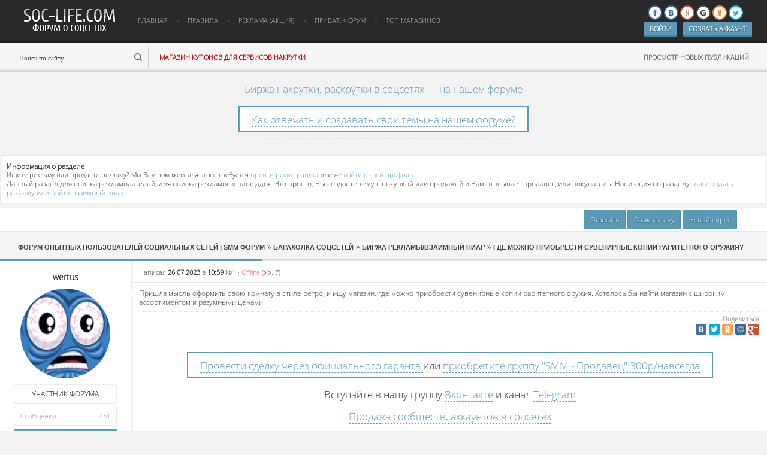

--- FILE ---
content_type: text/html; charset=UTF-8
request_url: http://soc-life.com/forum/85-18036-1
body_size: 13010
content:
<!DOCTYPE html>
<!--[if IE 7]> <html lang="ru" class="ie7"> <![endif]--> 
<!--[if IE 8]> <html lang="ru" class="ie8"> <![endif]--> 
<!--[if IE 9]> <html lang="ru" class="ie9"> <![endif]--> 
<!--[if !IE]><!--><html lang="ru"><!--<![endif]--> 
<head>

	<script type="text/javascript">new Image().src = "//counter.yadro.ru/hit;ucoznet?r"+escape(document.referrer)+(screen&&";s"+screen.width+"*"+screen.height+"*"+(screen.colorDepth||screen.pixelDepth))+";u"+escape(document.URL)+";"+Date.now();</script>
	<script type="text/javascript">new Image().src = "//counter.yadro.ru/hit;ucoz_desktop_ad?r"+escape(document.referrer)+(screen&&";s"+screen.width+"*"+screen.height+"*"+(screen.colorDepth||screen.pixelDepth))+";u"+escape(document.URL)+";"+Date.now();</script>
<meta name="yandex-verification" content="73fe6592f3a3c6e8" />
<meta name="google-site-verification" content="2x_d-DZa7exuY1Azwx0XCPVHenEXmYpLMurx2EQaQ7Q" />
 <script async src="//pagead2.googlesyndication.com/pagead/js/adsbygoogle.js"></script>
<script>
 (adsbygoogle = window.adsbygoogle || []).push({
 google_ad_client: "ca-pub-2246942925481852",
 enable_page_level_ads: true
 });
</script>

 <meta name='yandex-verification' content='6e78e3569d7caaf0' />
<meta http-equiv="Content-Type" content="text/html; charset=utf-8" /> 
<title>
Где можно приобрести сувенирные копии раритетного оружия? - 

Биржа рекламы/Взаимный пиар


</title>
 <meta name="description" content="Где можно приобрести сувенирные копии раритетного оружия?  — обсуждение , в разделе Биржа рекламы/Взаимный пиар " />

<link type="text/css" rel="stylesheet" href="/_st/my.css" />
<!--[if IE]><script src="http://html5shiv.googlecode.com/svn/trunk/html5.js"></script><![endif]-->
 <link type="text/css" rel="StyleSheet" href="//s3.ucoz.net/src/layer3.css" />
 </script>


	<link rel="stylesheet" href="/.s/src/base.min.css?v=221108" />
	<link rel="stylesheet" href="/.s/src/layer3.min.css?v=221108" />

	<script src="/.s/src/jquery-1.12.4.min.js"></script>
	
	<script src="/.s/src/uwnd.min.js?v=221108"></script>
	<script src="//s763.ucoz.net/cgi/uutils.fcg?a=uSD&ca=2&ug=999&isp=0&r=0.273064466529711"></script>
	<link rel="stylesheet" href="/.s/src/ulightbox/ulightbox.min.css" />
	<link rel="stylesheet" href="/.s/src/social.css" />
	<script src="/.s/src/ulightbox/ulightbox.min.js"></script>
	<script async defer src="https://www.google.com/recaptcha/api.js?onload=reCallback&render=explicit&hl=ru"></script>
	<script>
/* --- UCOZ-JS-DATA --- */
window.uCoz = {"ssid":"630547633054632221567","uLightboxType":1,"layerType":3,"country":"US","module":"forum","language":"ru","site":{"id":"esoc-life","host":"soc-life.ucoz.net","domain":"soc-life.com"},"mod":"fr","sign":{"7252":"Предыдущий","5255":"Помощник","7253":"Начать слайд-шоу","5458":"Следующий","7287":"Перейти на страницу с фотографией.","7251":"Запрошенный контент не может быть загружен. Пожалуйста, попробуйте позже.","3125":"Закрыть","7254":"Изменить размер"}};
/* --- UCOZ-JS-CODE --- */

	function Insert(qmid, user, text ) {
		user = user.replace(/\[/g, '\\[').replace(/\]/g, '\\]');
		if ( !!text ) {
			qmid = qmid.replace(/[^0-9]/g, "");
			paste("[quote="+user+";"+qmid+"]"+text+"[/quote]\n", 0);
		} else {
			_uWnd.alert('Выделите текст для цитирования', '', {w:230, h:80, tm:3000});
		}
	}

	function paste(text, flag ) {
		if ( document.selection && flag ) {
			document.addform.message.focus();
			document.addform.document.selection.createRange().text = text;
		} else {
			document.addform.message.value += text;
		}
	}

	function get_selection( ) {
		if ( window.getSelection ) {
			selection = window.getSelection().toString();
		} else if ( document.getSelection ) {
			selection = document.getSelection();
		} else {
			selection = document.selection.createRange().text;
		}
	}

	function pdel(id, n ) {
		if ( confirm('Вы подтверждаете удаление?') ) {
			(window.pDelBut = document.getElementById('dbo' + id))
				&& (pDelBut.width = pDelBut.height = 13) && (pDelBut.src = '/.s/img/ma/m/i2.gif');
			_uPostForm('', {url:'/forum/85-18036-' + id + '-8-0-630547633054632221567', 't_pid': n});
		}
	}
function loginPopupForm(params = {}) { new _uWnd('LF', ' ', -250, -100, { closeonesc:1, resize:1 }, { url:'/index/40' + (params.urlParams ? '?'+params.urlParams : '') }) }
function reCallback() {
		$('.g-recaptcha').each(function(index, element) {
			element.setAttribute('rcid', index);
			
		if ($(element).is(':empty') && grecaptcha.render) {
			grecaptcha.render(element, {
				sitekey:element.getAttribute('data-sitekey'),
				theme:element.getAttribute('data-theme'),
				size:element.getAttribute('data-size')
			});
		}
	
		});
	}
	function reReset(reset) {
		reset && grecaptcha.reset(reset.previousElementSibling.getAttribute('rcid'));
		if (!reset) for (rel in ___grecaptcha_cfg.clients) grecaptcha.reset(rel);
	}
/* --- UCOZ-JS-END --- */
</script>

	<style>.UhideBlock{display:none; }</style>
</head>
<script async src="//pagead2.googlesyndication.com/pagead/js/adsbygoogle.js"></script>
<script>
 (adsbygoogle = window.adsbygoogle || []).push({
 google_ad_client: "ca-pub-2246942925481852",
 enable_page_level_ads: true
 });
</script>
<body class="body">

<!--U1AHEADER1Z--><meta name="verify-admitad" content="0ea9e64035" /> 
<meta name="yandex-verification" content="73fe6592f3a3c6e8" />
<meta name="google-site-verification" content="2x_d-DZa7exuY1Azwx0XCPVHenEXmYpLMurx2EQaQ7Q" />
<script type="text/javascript" src="/js/script.js"></script> 
<script type="text/javascript" src="/js/tipsy.js"></script> 
<link href="/fonts/font-awesome.css" rel="stylesheet"> 
<link href="/fonts/font-awesome.min.css" rel="stylesheet"> 
<link rel="shortcut icon" href='http://soc-life.com/favicon.ico' /> 
<style> 
body {background:#f2f2f2; font-family:Tahoma, 'OpenSansLight'; font-size:12px;color:#323232;} 
a, a:hover {text-decoration:none; color:#323232;} 
@font-face {font-family:'OpenSansLight';src: url('http://soc-life.com/fonts/OpenSansLight.ttf');} 
.topper {height:114px; margin:0 30px 0 50px;} 
.inftop {width:32%; height:114px; float:left; background:#fff; border-left:1px solid #ededed; border-right:1px solid #ededed; margin:0 5px;} 
.inftop .div {background:url(http://soc-life.com/li95DDI.png) no-repeat left #fff; overflow:hidden; display:block; line-height:37px; padding:0 15px 0 60px; 
height:37px; border-bottom:1px solid #ececec;} 
.inftop .div span {float:right; color:#959595; font-size:11px;} 
.inftop .div:hover {background:#f8f8f8;} 
.inftop2 {width:32%; height:114px; float:left; background:#fff; border-left:1px solid #ededed; border-right:1px solid #ededed; margin:0 5px;} 
.inftop2 .div {background:url() no-repeat left #fff; overflow:hidden; display:block; line-height:37px; padding:0 15px 0 60px; height:37px; border- 
bottom:1px solid #ececec;} 
.inftop2 .div span {float:right; color:#959595; font-size:11px;} 
.inftop2 .div:hover {background:#f8f8f8;} 
.inftopp .div {background:#fff; overflow:hidden; display:block; line-height:37px; height:37px; border-bottom:1px solid #ececec;} 
.inftopp .div img {width:24px; height:24px; margin:7px 0 0 18px; display:block; float:left;border-radius:50px;} 
.inftopp .div span {float:right; color:#959595; font-size:11px; margin:0 15px 0 0;} 
.inftopp .div a {color:#323232; margin:0 0 0 15px;} 
.inftopp .div:hover {background:#f8f8f8;} 

#dopmenu {position:absolute; background:#000; top:80px; width:170px; background:#fff; box-shadow: 0 0 16px 1px rgba(0, 0, 0, 0.43); outline:none; border-radius:4px; z-index:3;}
#dopmenu a {height:35px; line-height:35px;padding:0 10px; display:block; text-align:center; border-bottom:1px solid #ececec;}
#dopmenu a:hover {color:#000;background: #FAFAFA;}
#dopmenu a:first-child {border-radius: 4px 4px 0 0;}
#dopmenu a:last-child {border-radius: 0 0 4px 4px;}
#head {height:70px;}
#hbottom {height:52px;}
.headtop {background:url(/hnew.png) repeat-x; height:122px;}
.headlogo {background:url(http://soc-life.com/logotype.png) no-repeat; width:175px; height:50px; float:left; display:block; margin:10px 0 0 30px;}
.headnav {height:70px; margin:0 0 0 10px; padding:0; float:left;}
.headnav ul {margin:0;padding:0; list-style:none;}
.headnav ul li {float:left;}
.headnav ul li:after {content:''; display:block; float:left; width:4px; height:4px; background:url(/hnavi.png) no-repeat; margin:34px 0 0;}
.headnav ul li:last-child:after {display:none;}
.headnav ul li a {display:block; height:68px; line-height:68px; color:#c0c0c0; float:left; text-transform:uppercase; margin:0 10px; padding:0 5px; font-size:11px;}
.headnav ul li a:hover {border-bottom:3px solid #5a9ab7;}
.headprofile {float:right; margin:0 50px 0 0; height:70px;}
img.headpava {width:42px; height:42px; border:4px solid #222222; border-radius:50%; -moz-border-radius:50%; -webkit-border-radius:50%; float:left; margin:9px 0 0;}
.headprofile a.profile {background:url(/ico1.png) no-repeat; display:block; width:13px; height:13px; float:left; margin:27px 0 0 15px; opacity:0.8;}
.headprofile a.pm {background:url(/ico2.png) no-repeat; display:block; width:20px; height:17px; float:left; margin:23px 0 0 15px; opacity:0.8;}
.headprofile a.pmm {background:url(/ico2h.png) no-repeat; display:block; width:20px; height:17px; float:left; margin:23px 0 0 15px; opacity:0.8;}
.headprofile a.settings {background:url(/ico3.png) no-repeat; display:block; width:13px; height:13px; float:left; margin:27px 0 0 10px; position:relative; opacity:0.8;}
.headprofile a.profile:hover, .headprofile a.pm:hover, .headprofile a.pmm:hover, .headprofile a.settings:hover {opacity:1;}
#hbottom form {width:217px; height:36px; border-right:1px solid #d0d0d0; margin:8px 0 0 30px; float:left;}
#hbottom form input[type=text] {background:none; border:none; outline:none; color:#4b4b4b; height:36px; line-height:36px; font-size:11px; float:left; width:190px;}
#hbottom form input[type=submit] {background:url(/ico5.png) no-repeat; border:none; outline:none; width:13px; height:13px; float:right; margin:11px 5px 0 0;}
#hbottom a.link {float:left; line-height:52px; display:block; height:52px; margin:0 0 0 18px; font-weight:bold; color:#b30000; font-size:11px;}
#hbottom a.linkes {float:right; font-size:11px; color:#4b4b4b; height:52px; line-height:52px; margin:0 30px 0 0; display:block; text-transform:uppercase; font-weight:bold; opacity:0.8;}
#hbottom a.linkes:hover {opacity:1;}
.headin {float:right; margin:0 25px 0 0; height:70px;}
.headin a.linkkk {height:22px; line-height:22px; margin:0 0 0 10px; padding:0 9px; color:#fff; font-weight:bold; font-size:11px; text-transform:uppercase; background:#5a9ab7; border-radius:1px; display:block; float:left; border-bottom:2px solid #44829e; text-shadow: 1px 1px 0 rgba(0, 0, 0, 0.3);}

#uLogin {margin:9px 0 4px;}
#uLogin a.login-with { display:inline-block; margin:0; text-decoration:none; position:relative; width:auto; font-size:9pt; outline:none; user-select:none; -moz-user-select:none; -webkit-user-select:none; -ms-user-select:none; -o-user-select:none }
#uLogin a.login-with:hover { background:none; text-decoration:none }
#uLogin a.login-with b { font-weight:normal }
#uLogin a.login-with i { display:inline-block;cursor:pointer;vertical-align:middle;width:20px; height:20px; background-color:#fff; background-position: center center; background-repeat: no-repeat; background-size:70% 55%; -webkit-transition: background-color .2s .01s ease-out, border-color .1s .01s ease-out;transition: background-color .2s .01s ease-out, border-color .1s .01s ease-out;border: none;position: static;opacity: 1;border-radius: 16px;}
#uLogin a.facebook i { background-image: url(/.s/img/icon/social/fb.svg); border:2px solid #3c599f }
#uLogin a.facebook:hover i {background-image: url(/.s/img/icon/social/fb-w.svg); background-color:#3c599f }
#uLogin a.vkontakte i { background-image: url(/.s/img/icon/social/vk.svg); border:2px solid #2f6caa }
#uLogin a.vkontakte:hover i { background-image: url(/.s/img/icon/social/vk-w.svg); background-color:#2f6caa }
#uLogin a.yandex i { background-image: url(/.s/img/icon/social/ya.svg); border:2px solid #dc4c39 }
#uLogin a.yandex:hover i { background-image: url(/.s/img/icon/social/ya-w.svg); background-color:#dc4c39 }
#uLogin a.google i { background-image: url(/.s/img/icon/social/gp.svg); border:2px solid #505050 }
#uLogin a.google:hover i { background-image: url(/.s/img/icon/social/gp-w.svg); background-color:#505050 }
#uLogin a.twitter i { background-image: url(/.s/img/icon/social/tw.svg); border:2px solid #00b3ec }
#uLogin a.twitter:hover i { background-image: url(/.s/img/icon/social/tw-w.svg); background-color:#00b3ec }
#uLogin a.ok i { background-image: url(/.s/img/icon/social/ok.svg); border:2px solid #ed812b }
#uLogin a.ok:hover i { background-image: url(/.s/img/icon/social/ok-w.svg); background-color:#ed812b }
#uLogin a.uid i { background-image: url(/.s/img/icon/social/u.svg); border:2px solid #3498db }
#uLogin a.uid:hover i { background-image: url(/.s/img/icon/social/u-w.svg); background-color:#3498db }
#uLogin a.local i { background-image: url(/.s/img/icon/social/l.svg); border:2px solid #6c6c6c }
#uLogin a.local:hover i { background-image: url(/.s/img/icon/social/l-w.svg); background-color:#6c6c6c }
</style> 
<div id="wrap"> 

<div class="headtop">
<div id="head">
<a href="/forum" class="headlogo"></a>
<div class="headnav">
<ul>
<li><a href="/">Главная</a></li> 
<li><a href="http://soc-life.com/forum/0-0-0-36" target="_blank">Правила</a></li> 
<li><a href="http://soc-life.com/forum/98">Реклама (АКЦИЯ)</a></li> 
<li><a href="http://soc-life.com/forum/13-3004-1" target="_blank">Приват. форум</a></li> 
<li><a href="http://soc-life.com/dir/" target="_blank">ТОП МАГАЗИНОВ</a></li> 
</ul>
</div>

<div class="headin">
<div>


<script src="//ulogin.ru/js/ulogin.js"></script>
<div id="uLogin" data-ulogin="display=buttons;fields=first_name,last_name,email,nickname,photo;redirect_uri=http%3A%2F%2Fsoc-life.com%2Fphp%2Fulogin%2Fcallback.php;">
 <div id="uidLogForm" align="center">
 <a href="javascript://" class="login-with facebook" title="Войти через facebook" data-uloginbutton = "facebook" rel="nofollow"><i></i></a>
 <a href="javascript://" class="login-with vkontakte" title="Войти через vkontakte" data-uloginbutton = "vkontakte" rel="nofollow"><i></i></a>
 <a href="javascript://" class="login-with yandex" title="Войти через yandex" data-uloginbutton = "yandex" rel="nofollow"><i></i></a>
 <a href="javascript://" class="login-with google" title="Войти через google" data-uloginbutton = "google" rel="nofollow"><i></i></a>
 <a href="javascript://" class="login-with ok" title="Войти через odnoklassniki" data-uloginbutton = "odnoklassniki" rel="nofollow"><i></i></a>
 <a href="javascript://" class="login-with twitter" title="Войти через twitter" data-uloginbutton = "twitter" rel="nofollow"><i></i></a>
</div></div>

</div>
<div>
<a href="/index/1" class="linkkk" target="_blank">Войти</a>
<a href="/index/3" class="linkkk" target="_blank">Создать аккаунт</a>
</div>
</div>

</div>
<div id="hbottom">
<form onsubmit="this.sfSbm.disabled=true" method="get" action="/search/">
 <input type="text" name="q" value="Поиск по сайту..." onblur="if(this.value=='')this.value='Поиск по сайту...'" onfocus="if(this.value=='Поиск по сайту...') this.value=''" title="Введите поисковый запрос..." />
 <input type="submit" value="" title="Нажмите, чтобы начать поиск" />
 </form>
<script type="text/javascript" src="http://soc-life.com/rtr/8"></script>
<a href="/forum/0-0-0-34-10" class="linkes">Просмотр новых публикаций</a> 
</div>
</div>
<!--/header--><!--/U1AHEADER1Z-->
 
 <br>
 <script type="text/javascript" src="http://soc-life.com/rtr/2"></script>
<noindex>
</noindex>
 </center>
 <center></span>
 <div align="center"><div class="edited3"><center><span style="font-size:13pt"><a class="blink" href="/index/3" target="_blank">Как отвечать и создавать свои темы на нашем форуме?</a><hr></span></div></div><br>
 
 
 </center>
 <script type="text/javascript">
$('.gTableSubTop_stats div b:first-child').each(function() { 
var sm=$(this).html(); 
sm=sm.split(')').join("); 
sm=sm.substr(15); 
sm=Number(sm); 
sm=sm+10; 
$(this).html('+summa+'); 
});
</script>
 
 <div class="topinfo"><div class="span">Информация о разделе</div><span class="op" style="margin:0;">Ищите рекламу или продаете рекламу? Мы Вам поможем, для этого требуется <a href="http://soc-life.com/index/3" target="_blank">пройти регистрацию</a> или же <a href="http://soc-life.com/index/1" target="_blank">войти в свой профиль.</a></span>Данный раздел для поиска рекламодателей, для поиска рекламных площадок. Это просто, Вы создаете тему с покупкой или продажей и Вам отпсывает продавец или покупатель. Навигация по разделу: <a href="http://soc-life.com/forum/85-655-1" target="_blank">как продать рекламу или найти взаимный пиар</a>. </div>



<div id="forumbody">
		

		<table class="ThrTopButtonsTbl" border="0" width="100%" cellspacing="0" cellpadding="0">
			<tr class="ThrTopButtonsRow1">
				<td width="50%" class="ThrTopButtonsCl11">
	<ul class="switches switchesTbl forum-pages">
		<li class="pagesInfo">Страница <span class="curPage">1</span> из <span class="numPages">1</span></li>
		 <li class="switchActive">1</li> 
	</ul></td>
				<td align="right" class="frmBtns ThrTopButtonsCl12"><div id="frmButns83"><a href="javascript:;" rel="nofollow" onclick="_uWnd.alert('Необходима авторизация для данного действия. Войдите или зарегистрируйтесь.','',{w:230,h:80,tm:3000});return false;"><img alt="" style="margin:0;padding:0;border:0;" title="Ответить" src="/OSS/gif/t_reply.gif" /></a> <a href="javascript:;" rel="nofollow" onclick="_uWnd.alert('Необходима авторизация для данного действия. Войдите или зарегистрируйтесь.','',{w:230,h:80,tm:3000});return false;"><img alt="" style="margin:0;padding:0;border:0;" title="Новая тема" src="/OSS/gif/t_new.gif" /></a> <a href="javascript:;" rel="nofollow" onclick="_uWnd.alert('Необходима авторизация для данного действия. Войдите или зарегистрируйтесь.','',{w:230,h:80,tm:3000});return false;"><img alt="" style="margin:0;padding:0;border:0;" title="Новый опрос" src="/OSS/gif/t_poll.gif" /></a></div></td></tr>
			
		</table>
		
	<table class="ThrForumBarTbl" border="0" width="100%" cellspacing="0" cellpadding="0">
		<tr class="ThrForumBarRow1">
			<td class="forumNamesBar ThrForumBarCl11 breadcrumbs" style="padding-top:3px;padding-bottom:5px;">
				<a class="forumBar breadcrumb-item" href="/forum/">Форум опытных пользователей социальных сетей &#124; SMM форум</a>  <span class="breadcrumb-sep">&raquo;</span> <a class="forumBar breadcrumb-item" href="/forum/3">Барахолка соцсетей</a> <span class="breadcrumb-sep">&raquo;</span> <a class="forumBar breadcrumb-item" href="/forum/85">Биржа рекламы/Взаимный пиар</a> <span class="breadcrumb-sep">&raquo;</span> <a class="forumBarA" href="/forum/85-18036-1">Где можно приобрести сувенирные копии раритетного оружия?</a></td><td class="ThrForumBarCl12" >
	
	<script>
	function check_search(form ) {
		if ( form.s.value.length < 3 ) {
			_uWnd.alert('Вы ввели слишком короткий поисковой запрос.', '', { w:230, h:80, tm:3000 })
			return false
		}
		return true
	}
	</script>
	<form id="thread_search_form" onsubmit="return check_search(this)" action="/forum/85-18036" method="GET">
		<input class="fastNav" type="submit" value="Ok" id="thread_search_button"><input type="text" name="s" value="" placeholder="Поиск по теме" id="thread_search_field"/>
	</form>
			</td></tr>
	</table>
		
		<div class="gDivLeft">
	<div class="gDivRight">
		<table class="gTable threadpage-posts-table" border="0" width="100%" cellspacing="1" cellpadding="0">
		<tr>
			<td class="gTableTop">
				<div style="float:right" class="gTopCornerRight"></div>
				<span class="forum-title">Где можно приобрести сувенирные копии раритетного оружия?</span>
				</td></tr><tr><td class="postSeparator"><div id="nativeroll_video_cont" style="display:none;"></div></td></tr><tr id="post101314"><td class="postFirst"><div class="postview" style="border-top:none;">
<div class="postcont">
<div class="postinfo">
<div class="postname"><a class="postUser" href="javascript://" rel="nofollow" onClick="emoticon('[b]wertus[/b],');return false;" >wertus</a></div>

<div class="postavatar"><img src="/.s/a/23/3.png" /></div>



<div class="postgroup north user" title="У группы есть все права чтобы нормально общаться на форуме, нету никаких капч и есть права использовать bb коды." style="background:#fff; border:1px solid #ececec;">УЧАСТНИК ФОРУМА</div> 










<div class="postgroup title"><div class="left">Сообщения:</div><div class="right">451</div></div>



<div class="postrep">

<div class="number" style="width:99% !important; border-right:none !important;"><a title="Смотреть историю репутации" class="repHistory" href="javascript:;" rel="nofollow" onclick="new _uWnd('Rh', ' ', -400, 250, { closeonesc:1, maxh:300, minh:100 }, { url:'/index/9-29580'}); return false;">0</a></div>

</div>

</div>
<div class="postmessage">
<div class="posttitle">Написал <b>26.07.2023</b> в <b>10:59</b> <a href="#">№<a rel="nofollow" name="101314" class="postNumberLink" href="javascript:;" onclick="prompt('Прямая ссылка к сообщению', 'http://soc-life.com/forum/85-18036-101314-16-1690358394'); return false;">1</a></a> • <span class="statusOffline">Offline</span> (Ур. 7)</div>
<div class="postmes">

<div class="postmescont"><span class="ucoz-forum-post" id="ucoz-forum-post-101314" edit-url="">Пришла мысль оформить свою комнату в стиле ретро, и ищу магазин, где можно приобрести сувенирные копии раритетного оружия. Хотелось бы найти магазин с широким ассортиментом и разумными ценами.</span></div>
 <div style="border-top:1px dotted #e5e5e5; padding:5px 0; margin:8px 0; font-size:11px; color:#959595;"><div align="right"> <b>Поделиться:</b><script type="text/javascript" src="//yastatic.net/share/share.js" charset="utf-8"></script><div class="yashare-auto-init" data-yashareL10n="ru" data-yashareType="small" data-yashareQuickServices="vkontakte,facebook,twitter,odnoklassniki,moimir,gplus" data-yashareTheme="counter"></div></div></div>


 
<style>
 {background:#fff;}
</style><br>
  
  
  
 
 




<div align="center"><div class="edited3"><center><span style="font-size:13pt"><a class="blink" href="http://soc-life.com/forum/13-1166-1" target="_blank">Провести сделку через официального гаранта </a> или <a class="blink" href="http://soc-life.com/forum/98-4826-1" target="_blank">приобретите группу "SMM - Продавец" 300р/навсегда</a></span></center></div></div><br>


 

 



 



<div align="center"><span style="font-size:13pt">Вступайте в нашу группу <a class="blink" href="https://vk.com/club_soclife" target="_blank">Вконтакте</a> и канал <a class="blink" href="https://t.me/smmgroup" target="_blank">Telegram</a></span></div><br>
 <center><script type="text/javascript" src="http://soc-life.com/rtr/4"></script></center>
 <center><span style="font-size:13pt"><a class="blink" href="http://soc-life.com/forum/33" target="_blank">Продажа сообществ, аккаунтов в соцсетях</a> </span></center>
 
</div>

<div class="postbuttonsl">
<a href="/index/8-29580" target="_blank" class="postbutton">Профиль</a>




</div>
<div class="postbuttonsr">




</div>
</div>
</div>
</div></td></tr><tr id="post101324"><td class="postRest2"><div class="postview">
<div class="postcont">
<div class="postinfo">
<div class="postname"><a class="postUser" href="javascript://" rel="nofollow" onClick="emoticon('[b]Bestik[/b],');return false;" >Bestik</a></div>

<div class="postavatar"><img src="/.s/a/26/172673490.png" /></div>



<div class="postgroup north user" title="У группы есть все права чтобы нормально общаться на форуме, нету никаких капч и есть права использовать bb коды." style="background:#fff; border:1px solid #ececec;">УЧАСТНИК ФОРУМА</div> 










<div class="postgroup title"><div class="left">Сообщения:</div><div class="right">459</div></div>



<div class="postrep">

<div class="number" style="width:99% !important; border-right:none !important;"><a title="Смотреть историю репутации" class="repHistory" href="javascript:;" rel="nofollow" onclick="new _uWnd('Rh', ' ', -400, 250, { closeonesc:1, maxh:300, minh:100 }, { url:'/index/9-29581'}); return false;">0</a></div>

</div>

</div>
<div class="postmessage">
<div class="posttitle">Написал <b>26.07.2023</b> в <b>13:53</b> <a href="#">№<a rel="nofollow" name="101324" class="postNumberLink" href="javascript:;" onclick="prompt('Прямая ссылка к сообщению', 'http://soc-life.com/forum/85-18036-101324-16-1690368825'); return false;">2</a></a> • <span class="statusOffline">Offline</span> (Ур. 7)</div>
<div class="postmes">

<div class="postmescont"><span class="ucoz-forum-post" id="ucoz-forum-post-101324" edit-url="">Наверное, это отличный способ создать особую атмосферу в доме или оригинально подарить кому-то. Мне важно, чтобы копии были качественными и максимально приближенными к оригиналам.</span></div>
 



</div>

<div class="postbuttonsl">
<a href="/index/8-29581" target="_blank" class="postbutton">Профиль</a>




</div>
<div class="postbuttonsr">




</div>
</div>
</div>
</div></td></tr><tr id="post101332"><td class="postRest1"><div class="postview">
<div class="postcont">
<div class="postinfo">
<div class="postname"><a class="postUser" href="javascript://" rel="nofollow" onClick="emoticon('[b]Hiliop[/b],');return false;" >Hiliop</a></div>

<div class="postavatar"><img src="/.s/a/27/766680148.png" /></div>



<div class="postgroup north user" title="У группы есть все права чтобы нормально общаться на форуме, нету никаких капч и есть права использовать bb коды." style="background:#fff; border:1px solid #ececec;">УЧАСТНИК ФОРУМА</div> 










<div class="postgroup title"><div class="left">Сообщения:</div><div class="right">483</div></div>



<div class="postrep">

<div class="number" style="width:99% !important; border-right:none !important;"><a title="Смотреть историю репутации" class="repHistory" href="javascript:;" rel="nofollow" onclick="new _uWnd('Rh', ' ', -400, 250, { closeonesc:1, maxh:300, minh:100 }, { url:'/index/9-29582'}); return false;">0</a></div>

</div>

</div>
<div class="postmessage">
<div class="posttitle">Написал <b>26.07.2023</b> в <b>16:19</b> <a href="#">№<a rel="nofollow" name="101332" class="postNumberLink" href="javascript:;" onclick="prompt('Прямая ссылка к сообщению', 'http://soc-life.com/forum/85-18036-101332-16-1690377598'); return false;">3</a></a> • <span class="statusOffline">Offline</span> (Ур. 7)</div>
<div class="postmes">

<div class="postmescont"><span class="ucoz-forum-post" id="ucoz-forum-post-101332" edit-url="">Долго искал подходящий сайт, где можно купить сувенирные копии раритетного оружия, и, наконец, обнаружил сайт <a class="link" target="_blank" href="https://u.to/ol9OHA" title="https://bramit.ru" rel="nofollow">https://bramit.ru</a> . Здесь нашел все, что искал. Огромный выбор различного оружия, отличное качество и доступные цены. Быстро оформил заказ и жду с нетерпением его доставки.</span></div>
 



</div>

<div class="postbuttonsl">
<a href="/index/8-29582" target="_blank" class="postbutton">Профиль</a>




</div>
<div class="postbuttonsr">




</div>
</div>
</div>
</div></td></tr><tr id="post113324"><td class="postRest2"><div class="postview">
<div class="postcont">
<div class="postinfo">
<div class="postname"><a class="postUser" href="javascript://" rel="nofollow" onClick="emoticon('[b]Belous[/b],');return false;" >Belous</a></div>

<div class="postavatar"><img src="/.s/a/26/98791880.png" /></div>



<div class="postgroup north user" title="У группы есть все права чтобы нормально общаться на форуме, нету никаких капч и есть права использовать bb коды." style="background:#fff; border:1px solid #ececec;">УЧАСТНИК ФОРУМА</div> 










<div class="postgroup title"><div class="left">Сообщения:</div><div class="right">1234</div></div>



<div class="postrep">

<div class="number" style="width:99% !important; border-right:none !important;"><a title="Смотреть историю репутации" class="repHistory" href="javascript:;" rel="nofollow" onclick="new _uWnd('Rh', ' ', -400, 250, { closeonesc:1, maxh:300, minh:100 }, { url:'/index/9-24569'}); return false;">0</a></div>

</div>

</div>
<div class="postmessage">
<div class="posttitle">Написал <b>05.02.2025</b> в <b>14:57</b> <a href="#">№<a rel="nofollow" name="113324" class="postNumberLink" href="javascript:;" onclick="prompt('Прямая ссылка к сообщению', 'http://soc-life.com/forum/85-18036-113324-16-1738756627'); return false;">4</a></a> • <span class="statusOffline">Offline</span> (Ур. 9)</div>
<div class="postmes">

<div class="postmescont"><span class="ucoz-forum-post" id="ucoz-forum-post-113324" edit-url="">Заказали ДТКП <a class="link" href="https://u.to/iFW6IQ" title="https://hexagontactical.ru/product-category/dtkp/" rel="nofollow" target="_blank">https://hexagontactical.ru/product-category/dtkp/</a> для оружия. Отличное качество, прочный металл, идеальная подгонка. Вспышки при выстреле больше нет, ПНВ не засвечивается, стрелять ночью стало намного удобнее. Снижает демаскирующий эффект и делает стрельбу более тихой — наушники теперь не обязательны. Магазин сработал оперативно, доставили быстро.</span></div>
 



</div>

<div class="postbuttonsl">
<a href="/index/8-24569" target="_blank" class="postbutton">Профиль</a>




</div>
<div class="postbuttonsr">




</div>
</div>
</div>
</div></td></tr></table></div></div><div class="gDivBottomLeft"></div><div class="gDivBottomCenter"></div><div class="gDivBottomRight"></div>
		<table class="ThrBotTbl" border="0" width="100%" cellspacing="0" cellpadding="0">
			<tr class="ThrBotRow1"><td colspan="2" class="bottomPathBar ThrBotCl11" style="padding-top:2px;">
	<table class="ThrForumBarTbl" border="0" width="100%" cellspacing="0" cellpadding="0">
		<tr class="ThrForumBarRow1">
			<td class="forumNamesBar ThrForumBarCl11 breadcrumbs" style="padding-top:3px;padding-bottom:5px;">
				<a class="forumBar breadcrumb-item" href="/forum/">Форум опытных пользователей социальных сетей &#124; SMM форум</a>  <span class="breadcrumb-sep">&raquo;</span> <a class="forumBar breadcrumb-item" href="/forum/3">Барахолка соцсетей</a> <span class="breadcrumb-sep">&raquo;</span> <a class="forumBar breadcrumb-item" href="/forum/85">Биржа рекламы/Взаимный пиар</a> <span class="breadcrumb-sep">&raquo;</span> <a class="forumBarA" href="/forum/85-18036-1">Где можно приобрести сувенирные копии раритетного оружия?</a></td><td class="ThrForumBarCl12" >
	
	<script>
	function check_search(form ) {
		if ( form.s.value.length < 3 ) {
			_uWnd.alert('Вы ввели слишком короткий поисковой запрос.', '', { w:230, h:80, tm:3000 })
			return false
		}
		return true
	}
	</script>
	<form id="thread_search_form" onsubmit="return check_search(this)" action="/forum/85-18036" method="GET">
		<input class="fastNav" type="submit" value="Ok" id="thread_search_button"><input type="text" name="s" value="" placeholder="Поиск по теме" id="thread_search_field"/>
	</form>
			</td></tr>
	</table></td></tr>
			<tr class="ThrBotRow2"><td class="ThrBotCl21" width="50%">
	<ul class="switches switchesTbl forum-pages">
		<li class="pagesInfo">Страница <span class="curPage">1</span> из <span class="numPages">1</span></li>
		 <li class="switchActive">1</li> 
	</ul></td><td class="ThrBotCl22" align="right" nowrap="nowrap"><form name="navigation" style="margin:0px"><table class="navigationTbl" border="0" cellspacing="0" cellpadding="0"><tr class="navigationRow1"><td class="fFastNavTd navigationCl11" >
		<select class="fastNav" name="fastnav"><option class="fastNavMain" value="0">Главная страница форума</option><option class="fastNavCat"   value="57">Форум о ВКонтакте</option><option class="fastNavForum" value="61">&nbsp;&nbsp;&nbsp;&nbsp; (SMM) Форум администраторов сообществ ВКонтакте</option><option class="fastNavForum" value="62">&nbsp;&nbsp;&nbsp;&nbsp;&nbsp;&nbsp;&nbsp;&nbsp; Оценка и обсуждение сообществ ВКонтакте</option><option class="fastNavForum" value="58">&nbsp;&nbsp;&nbsp;&nbsp; Обсуждение и информация о ВКонтакте</option><option class="fastNavForum" value="117">&nbsp;&nbsp;&nbsp;&nbsp;&nbsp;&nbsp;&nbsp;&nbsp; Вопросы о ВКонтакте</option><option class="fastNavForum" value="20">&nbsp;&nbsp;&nbsp;&nbsp; Нововведения ВКонтакте</option><option class="fastNavCat"   value="21">Социальные сети</option><option class="fastNavForum" value="51">&nbsp;&nbsp;&nbsp;&nbsp; Форум о Instagram</option><option class="fastNavForum" value="65">&nbsp;&nbsp;&nbsp;&nbsp;&nbsp;&nbsp;&nbsp;&nbsp; Вопросы о instagram</option><option class="fastNavForum" value="66">&nbsp;&nbsp;&nbsp;&nbsp;&nbsp;&nbsp;&nbsp;&nbsp; SMM форум instagram</option><option class="fastNavForum" value="70">&nbsp;&nbsp;&nbsp;&nbsp;&nbsp;&nbsp;&nbsp;&nbsp; Оценка и обсуждение аккаунтов instagram</option><option class="fastNavForum" value="39">&nbsp;&nbsp;&nbsp;&nbsp; Форум о YouTube</option><option class="fastNavForum" value="67">&nbsp;&nbsp;&nbsp;&nbsp;&nbsp;&nbsp;&nbsp;&nbsp; Оценка каналов YouTube</option><option class="fastNavForum" value="68">&nbsp;&nbsp;&nbsp;&nbsp;&nbsp;&nbsp;&nbsp;&nbsp; Продвижение каналов YouTube</option><option class="fastNavForum" value="69">&nbsp;&nbsp;&nbsp;&nbsp;&nbsp;&nbsp;&nbsp;&nbsp; Популярное видео</option><option class="fastNavForum" value="22">&nbsp;&nbsp;&nbsp;&nbsp; Форум Одноклассники.ру</option><option class="fastNavForum" value="63">&nbsp;&nbsp;&nbsp;&nbsp;&nbsp;&nbsp;&nbsp;&nbsp; Оценка сообществ в Одноклассниках</option><option class="fastNavForum" value="64">&nbsp;&nbsp;&nbsp;&nbsp;&nbsp;&nbsp;&nbsp;&nbsp; SMM форум Одноклассники</option><option class="fastNavForum" value="90">&nbsp;&nbsp;&nbsp;&nbsp;&nbsp;&nbsp;&nbsp;&nbsp; Игры в Одноклассниках</option><option class="fastNavForum" value="115">&nbsp;&nbsp;&nbsp;&nbsp; Форум Periscope</option><option class="fastNavForum" value="124">&nbsp;&nbsp;&nbsp;&nbsp;&nbsp;&nbsp;&nbsp;&nbsp; Популярные аккаунты Periscope</option><option class="fastNavForum" value="19">&nbsp;&nbsp;&nbsp;&nbsp; Сервисы для социальных сетей</option><option class="fastNavForum" value="83">&nbsp;&nbsp;&nbsp;&nbsp;&nbsp;&nbsp;&nbsp;&nbsp; Программы для социальных сетей</option><option class="fastNavForum" value="92">&nbsp;&nbsp;&nbsp;&nbsp;&nbsp;&nbsp;&nbsp;&nbsp; Программы и сервисы рунета</option><option class="fastNavForum" value="32">&nbsp;&nbsp;&nbsp;&nbsp; Раздачи социальных сетей: голоса, аккаунты, купоны</option><option class="fastNavForum" value="91">&nbsp;&nbsp;&nbsp;&nbsp;&nbsp;&nbsp;&nbsp;&nbsp; Другие раздачи</option><option class="fastNavForum" value="37">&nbsp;&nbsp;&nbsp;&nbsp; Общий форум социальных сетей</option><option class="fastNavForum" value="116">&nbsp;&nbsp;&nbsp;&nbsp;&nbsp;&nbsp;&nbsp;&nbsp; Форум о Facebook</option><option class="fastNavForum" value="118">&nbsp;&nbsp;&nbsp;&nbsp;&nbsp;&nbsp;&nbsp;&nbsp; Форум о Twitter</option><option class="fastNavForum" value="45">&nbsp;&nbsp;&nbsp;&nbsp;&nbsp;&nbsp;&nbsp;&nbsp; Google +</option><option class="fastNavForum" value="41">&nbsp;&nbsp;&nbsp;&nbsp;&nbsp;&nbsp;&nbsp;&nbsp; Sprashivai.ru</option><option class="fastNavForum" value="46">&nbsp;&nbsp;&nbsp;&nbsp;&nbsp;&nbsp;&nbsp;&nbsp; Telegram</option><option class="fastNavForum" value="40">&nbsp;&nbsp;&nbsp;&nbsp;&nbsp;&nbsp;&nbsp;&nbsp; Ask.fm</option><option class="fastNavForum" value="42">&nbsp;&nbsp;&nbsp;&nbsp;&nbsp;&nbsp;&nbsp;&nbsp; Mail.ru</option><option class="fastNavForum" value="129">&nbsp;&nbsp;&nbsp;&nbsp;&nbsp;&nbsp;&nbsp;&nbsp; Форум Viber</option><option class="fastNavCat"   value="3">Барахолка соцсетей</option><option class="fastNavForum" value="77">&nbsp;&nbsp;&nbsp;&nbsp; Биржа накрутки, продвижения,  раскрутки</option><option class="fastNavForum" value="78">&nbsp;&nbsp;&nbsp;&nbsp;&nbsp;&nbsp;&nbsp;&nbsp; Купоны и аккаунты для сервисов/Программ накрутки</option><option class="fastNavForum" value="33">&nbsp;&nbsp;&nbsp;&nbsp; Купить/Продать аккаунты в социальных сетях</option><option class="fastNavForum" value="128">&nbsp;&nbsp;&nbsp;&nbsp;&nbsp;&nbsp;&nbsp;&nbsp; Купить/продать аккаунты instagram</option><option class="fastNavForum" value="121">&nbsp;&nbsp;&nbsp;&nbsp; Купить/Продать группу, сообщество ВКонтакте</option><option class="fastNavForum" value="122">&nbsp;&nbsp;&nbsp;&nbsp;&nbsp;&nbsp;&nbsp;&nbsp; Купить/Продать группу в Одноклассниках</option><option class="fastNavForum" value="123">&nbsp;&nbsp;&nbsp;&nbsp;&nbsp;&nbsp;&nbsp;&nbsp; Купить/Продать группу FaceBook</option><option class="fastNavForumA" value="85" selected>&nbsp;&nbsp;&nbsp;&nbsp; Биржа рекламы/Взаимный пиар</option><option class="fastNavForum" value="107">&nbsp;&nbsp;&nbsp;&nbsp;&nbsp;&nbsp;&nbsp;&nbsp; Черный список рекламодателей</option><option class="fastNavForum" value="113">&nbsp;&nbsp;&nbsp;&nbsp;&nbsp;&nbsp;&nbsp;&nbsp; Биржа рекламы instagram</option><option class="fastNavForum" value="17">&nbsp;&nbsp;&nbsp;&nbsp; Биржа голосов ВКонтакте</option><option class="fastNavForum" value="6">&nbsp;&nbsp;&nbsp;&nbsp; Общий торговый форум</option><option class="fastNavForum" value="125">&nbsp;&nbsp;&nbsp;&nbsp;&nbsp;&nbsp;&nbsp;&nbsp; Услуги и работа в интернете</option><option class="fastNavCat"   value="73">Программы и сервисы</option><option class="fastNavCat"   value="31">Бесплатное</option><option class="fastNavCat"   value="8">Популярное в сети</option><option class="fastNavForum" value="7">&nbsp;&nbsp;&nbsp;&nbsp; Заработок в интернете без вложений</option><option class="fastNavForum" value="84">&nbsp;&nbsp;&nbsp;&nbsp;&nbsp;&nbsp;&nbsp;&nbsp; Заработок в интернете с вложением</option><option class="fastNavForum" value="114">&nbsp;&nbsp;&nbsp;&nbsp;&nbsp;&nbsp;&nbsp;&nbsp; HYIP от 61% в месяц</option><option class="fastNavForum" value="5">&nbsp;&nbsp;&nbsp;&nbsp; Дизайнерский уголок</option><option class="fastNavForum" value="120">&nbsp;&nbsp;&nbsp;&nbsp;&nbsp;&nbsp;&nbsp;&nbsp; PSD работы</option><option class="fastNavForum" value="36">&nbsp;&nbsp;&nbsp;&nbsp; Электронные деньги</option><option class="fastNavForum" value="119">&nbsp;&nbsp;&nbsp;&nbsp;&nbsp;&nbsp;&nbsp;&nbsp; Мошенники социальных сетей</option><option class="fastNavForum" value="93">&nbsp;&nbsp;&nbsp;&nbsp; Форум вебмастеров</option><option class="fastNavForum" value="94">&nbsp;&nbsp;&nbsp;&nbsp;&nbsp;&nbsp;&nbsp;&nbsp; Обсуждение и оценка сайта</option><option class="fastNavForum" value="95">&nbsp;&nbsp;&nbsp;&nbsp;&nbsp;&nbsp;&nbsp;&nbsp; Хостинги сайтов</option><option class="fastNavForum" value="108">&nbsp;&nbsp;&nbsp;&nbsp;&nbsp;&nbsp;&nbsp;&nbsp; SEO форум</option><option class="fastNavForum" value="109">&nbsp;&nbsp;&nbsp;&nbsp;&nbsp;&nbsp;&nbsp;&nbsp; Сайтостроение</option><option class="fastNavForum" value="89">&nbsp;&nbsp;&nbsp;&nbsp;&nbsp;&nbsp;&nbsp;&nbsp; Ответы к приложениям ВКонтакте</option><option class="fastNavForum" value="100">&nbsp;&nbsp;&nbsp;&nbsp;&nbsp;&nbsp;&nbsp;&nbsp; Схемы заработка</option><option class="fastNavForum" value="101">&nbsp;&nbsp;&nbsp;&nbsp;&nbsp;&nbsp;&nbsp;&nbsp; Авторские курсы</option><option class="fastNavForum" value="102">&nbsp;&nbsp;&nbsp;&nbsp;&nbsp;&nbsp;&nbsp;&nbsp; Курсы по бизнесу</option><option class="fastNavForum" value="103">&nbsp;&nbsp;&nbsp;&nbsp;&nbsp;&nbsp;&nbsp;&nbsp; Курсы по дизайну</option><option class="fastNavForum" value="105">&nbsp;&nbsp;&nbsp;&nbsp;&nbsp;&nbsp;&nbsp;&nbsp; Курсы по сайтостроению</option><option class="fastNavForum" value="106">&nbsp;&nbsp;&nbsp;&nbsp;&nbsp;&nbsp;&nbsp;&nbsp; Форекс и инвестиции</option><option class="fastNavForum" value="110">&nbsp;&nbsp;&nbsp;&nbsp;&nbsp;&nbsp;&nbsp;&nbsp; Курсы по SEO</option><option class="fastNavForum" value="111">&nbsp;&nbsp;&nbsp;&nbsp;&nbsp;&nbsp;&nbsp;&nbsp; Курсы по SMM</option><option class="fastNavForum" value="130">&nbsp;&nbsp;&nbsp;&nbsp; Обо всем</option><option class="fastNavCat"   value="14">Прочее</option><option class="fastNavForum" value="13">&nbsp;&nbsp;&nbsp;&nbsp; О проекте</option><option class="fastNavForum" value="87">&nbsp;&nbsp;&nbsp;&nbsp;&nbsp;&nbsp;&nbsp;&nbsp; Жалобы на пользователей</option><option class="fastNavForum" value="98">&nbsp;&nbsp;&nbsp;&nbsp;&nbsp;&nbsp;&nbsp;&nbsp; Платные услуги/реклама</option><option class="fastNavForum" value="56">&nbsp;&nbsp;&nbsp;&nbsp; Архив тем</option></select>
		<input class="fastNav" type="button" value="Ok" onclick="top.location.href='/forum/'+(document.navigation.fastnav.value!='0'?document.navigation.fastnav.value:'');" />
		</td></tr></table></form></td></tr>
			<tr class="ThrBotRow3"><td class="ThrBotCl31"><div class="fFastLogin" style="padding-top:5px;padding-bottom:5px;"><input class="fastLogBt" type="button" value="Быстрый вход" onclick="loginPopupForm();" /></div></td><td class="ThrBotCl32" align="right" nowrap="nowrap"><form method="post" action="/forum/" style="margin:0px"><table class="FastSearchTbl" border="0" cellspacing="0" cellpadding="0"><tr class="FastSearchRow1"><td class="fFastSearchTd FastSearchCl11" >Поиск: <input class="fastSearch" type="text" style="width:150px" name="kw" placeholder="keyword" size="20" maxlength="60" /><input class="fastSearch" type="submit" value="Ok" /></td></tr></table><input type="hidden" name="a" value="6" /></form></td></tr>
		</table>
		</div>


 <script type="text/javascript"> 
$('img[title="Тема закрыта"]').each(function(){ 
$('tr[id^="tt"]:last').after($(this).parent().parent()); 
}); 
</script> 
 <script type="text/javascript" src="/js/forumnewbb.js"></script>
<script>
$("a[href$='http://soc-life.com/forum/30-1957-1']").css("color", "red");
</script>

<script type="text/javascript"> 
$('div.postmes .uSpoilerButton').each(function (){ 
$(this).val($(this).val().replace(/\[[+-]]/g, '')).removeAttr('onclick'); 
$(this).click(function(){ 
$(this).parent().parent().toggleClass('uSpoilerOpened').find('.uSpoilerText').slideToggle('fast'); 
}); 
}); 
</script>




 
<script type="text/javascript"> 
$('a[href="http://soc-life.com/forum/51-2168-1"]').css('color', '#008000'); 
</script>

<script type="text/javascript"> 
function lsajax(){new _uWnd('openlsajax','Ваши личные сообщения',1050,800,{modal: true,close:true,header:true,nomove: false,fixed:true}, $("#pochta-ajax").html() )} 
</script> 

<script type="text/javascript" src="/js/new-main.js"></script>


<script type="text/javascript" src="/js/threadpage-new.js"></script>








 

 <style>
 .autor_ava img {width:50px; height:50px; border-radius:50%;}
 </style>
 
 
 <br><div align="center"><div class="edited3"><center><span style="font-size:13pt"><a class="blink" href="/index/3" target="_blank">Пройдите регистрацию чтобы оставлять ответы или создавать темы</a></span></div></div>
 <br>

 <div class="topper">
 
<div class="inftop">
<a class="div" href="//soc-life.com/forum/7-21756">актуальные вакансии с хорошими условиями<span>1</span></a><a class="div" href="//soc-life.com/forum/6-19911">✔ «Vektor» - лазерная гравировка печатей из резины<span>234</span></a><a class="div" href="//soc-life.com/forum/6-19912">Отрисовка документов &#124; Верификация KYC<span>485</span></a>
</div>
 <div class="inftop">
<a class="div" href="//soc-life.com/forum/78-187">LikOFF.net — магазин Likest Like4u VTope VKMix Likes.FM Olik<span>3386</span></a><a class="div" href="//soc-life.com/forum/130-8">Беседка, скажи ПРИВЕТ форуму<span>1502</span></a><a class="div" href="//soc-life.com/forum/77-2585">5ac.ru - автоматический сервис раскрутки Inst/ВК/Twi/Ask<span>1378</span></a>
</div>
 <div class="inftopp">
<div class="div"><img src="/.s/a/26/590503454.png" /><a href="/index/8-17">Никита</a><span>192</span></div><div class="div"><img src="/avatar/53/0873-360124.jpg" /><a href="/index/8-1519">yanaz</a><span>146</span></div><div class="div"><img src="/avatar/57/895466.png" /><a href="/index/8-1517">Kenzo</a><span>104</span></div>
</div>
 </div><br>



 <!--U1BFOOTER1Z--><div class="footer"> 
<div class="left" style="margin:0 30px 0 0;"> 
<div class="logo"></div> 
 <div class="span">Форум соц-лайф © 2014-2017<br><noindex><!-- "' --><span class="pbb0rGsW">Хостинг от <a href="https://www.ucoz.ru/">uCoz</a></span></noindex></div> 

</div> 
<div class="menu"> 
<span>О нас</span> 
<a href="http://soc-life.com/forum/13-641-1">О форуме</a> 
<a href="http://soc-life.com/forum/13-624-1">Группы пользователей</a> 
<a href="http://soc-life.com/forum/98">Платные услуги</a> 
<a href="http://soc-life.com/forum/0-0-0-36">Правила форума</a> 
</div> 
<div class="menu"> 
<span>Помощь по сайту</span> 
<a href="http://soc-life.com/forum/87">Жалобы на пользователей</a> 
<a href="http://soc-life.com/forum/13-1858-1">Как создавать темы?</a> 
<a href="http://soc-life.com/forum/13-645-1">Предложения по улучшению</a> 
<a href="http://soc-life.com/forum/13-644-1">Задать вопрос</a> 
</div> 
<div class="menu"> 
<span>Сайты-партнеры</span> 
 <noindex><a href="https://vk.com/instaspec" target="_blank">МАГАЗИН INSTAGRAM - INSTASPEC</a> </noindex>
 <noindex><a href="http://instann.ru/" target="_blank">Продвижение instagram Нижний Новгород</a> </noindex>
</div> 
<div class="banners"> 
 <!--cy-pr.com--><img src="http://www.cy-pr.com/e/soc-life.com_2_107.138.206.gif" border="0" width="88" height="31" alt="Анализ сайта" /><!--cy-pr.com-->
<!-- Yandex.Metrika informer -->
<a href="https://metrika.yandex.ru/stat/?id=28064766&amp;from=informer"
target="_blank" rel="nofollow"><img src="https://informer.yandex.ru/informer/28064766/3_0_FFFFFFFF_FFFFFFFF_1_pageviews"
style="width:88px; height:31px; border:0;" alt="Яндекс.Метрика" title="Яндекс.Метрика: данные за сегодня (просмотры, визиты и уникальные посетители)" /></a>
<!-- /Yandex.Metrika informer -->

<!-- Yandex.Metrika counter -->
<script type="text/javascript">
 (function (d, w, c) {
 (w[c] = w[c] || []).push(function() {
 try {
 w.yaCounter28064766 = new Ya.Metrika({
 id:28064766,
 clickmap:true,
 trackLinks:true,
 accurateTrackBounce:true
 });
 } catch(e) { }
 });

 var n = d.getElementsByTagName("script")[0],
 s = d.createElement("script"),
 f = function () { n.parentNode.insertBefore(s, n); };
 s.type = "text/javascript";
 s.async = true;
 s.src = "https://mc.yandex.ru/metrika/watch.js";

 if (w.opera == "[object Opera]") {
 d.addEventListener("DOMContentLoaded", f, false);
 } else { f(); }
 })(document, window, "yandex_metrika_callbacks");
</script>
<noscript><div><img src="https://mc.yandex.ru/watch/28064766" style="position:absolute; left:-9999px;" alt="" /></div></noscript>
<!-- /Yandex.Metrika counter -->
<!--LiveInternet counter--><script type="text/javascript"><!--
document.write("<a href='//www.liveinternet.ru/click' "+
"target=_blank><img src='//counter.yadro.ru/hit?t14.11;r"+
escape(document.referrer)+((typeof(screen)=="undefined")?"":
";s"+screen.width+"*"+screen.height+"*"+(screen.colorDepth?
screen.colorDepth:screen.pixelDepth))+";u"+escape(document.URL)+
";"+Math.random()+
"' alt='' title='LiveInternet: показано число просмотров за 24"+
" часа, посетителей за 24 часа и за сегодня' "+
"border='0' width='1' height='1'><\/a>")
//--></script><!--/LiveInternet-->

</div> 
</div>
<!--/U1BFOOTER1Z-->
<script>$('.subforumDescr').html(function(){return $(this).html().replace(/Подфорумы:/g, " ")});</script>





</body>
</html>
<!-- 0.15925 (s763) -->

--- FILE ---
content_type: text/html; charset=utf-8
request_url: https://www.google.com/recaptcha/api2/aframe
body_size: -85
content:
<!DOCTYPE HTML><html><head><meta http-equiv="content-type" content="text/html; charset=UTF-8"></head><body><script nonce="LStbk9zBAEBu3KNMPmxHdA">/** Anti-fraud and anti-abuse applications only. See google.com/recaptcha */ try{var clients={'sodar':'https://pagead2.googlesyndication.com/pagead/sodar?'};window.addEventListener("message",function(a){try{if(a.source===window.parent){var b=JSON.parse(a.data);var c=clients[b['id']];if(c){var d=document.createElement('img');d.src=c+b['params']+'&rc='+(localStorage.getItem("rc::a")?sessionStorage.getItem("rc::b"):"");window.document.body.appendChild(d);sessionStorage.setItem("rc::e",parseInt(sessionStorage.getItem("rc::e")||0)+1);localStorage.setItem("rc::h",'1769784552437');}}}catch(b){}});window.parent.postMessage("_grecaptcha_ready", "*");}catch(b){}</script></body></html>

--- FILE ---
content_type: text/css
request_url: http://soc-life.com/_st/my.css
body_size: 10460
content:
#menu_pop {width:252px; margin:0 0 0 3px;}
#accordion {padding: 0px;margin: 0px;}
#accordion div {border-radius:3px; font-size:11px; background:#5a9ab7; border:1px solid #488DAD; display:block; color:#fff; box-shadow: inset 0 0 1px #7FB4CC; text-shadow: 1px 1px 0 rgba(0, 0, 0, 0.3); line-height:28px; height:28px; padding:0 8px; margin:0 0 3px; cursor:pointer;}
#accordion div:hover {border:1px solid #e6e6e6; background:#fff; color:#000; text-shadow:none;}
#accordion ul {background:#f2f2f2; border-radius:3px; padding: 5px;font-size: 10px;display: none;color:#323232;}
#accordion ul li {font-weight: normal;cursor: auto;padding: 3px 7px;}
#accordion a {text-decoration: none;}
#accordion a:hover {text-decoration: underline;}
.headerclass

.socseti{padding:15px 10px;}
.lasttopicsBox{border:1px solid #BDC6CA;margin:5px 0;border-radius:7px;-moz-border-radius:7px;-webkit-border-radius:7px;background:#fff;} 
.lasttopicsBox .ltBlockHead{padding:10px;border-bottom:2px solid #3498DB;box-shadow:0 -5px 5px #4e677a inset;-moz-box-shadow:0 -5px 5px #F4F8FA inset;-webkit-box-shadow:0 -1px 5px #CFEBFD inset;text-decoration:none} 
.lasttopicsBox .ltBlockHead h4{font-size:12px;color:#4e677a;font-weight:bold} 
.ltContent,.ltContent .topicInfo a,.ltContent .topicInfo a:visited,.ltContent .topicInfo a:hover{color:#4e677a;text-decoration:none} 
.ltContent{font-size:9px} 
.ltContent a.topicLink,.ltContent a.topicLink:hover,.ltContent a.topicLink:visited{text-decoration:none;font-weight:bold;font-size:12px;color:#4e677a} 
.ltContent td{border-bottom:1px solid #E5E9EB;padding:4px} 
.ltContent table tr:last-child td{border-bottom:0} 
.ltContent .topicIcon{width:22px} 
.ltContent .topicStats{color:#4e677a;line-height:16px;width:100px;text-align:right;text-decoration:none;padding-right:10px}
.subforumDescr a:nth-child(1) {margin:0;}.subforumDescr a {margin: 0 3px;}
.topcont {display:table; width:100%;}
.topright {width:300px; display:table-cell; vertical-align:top; padding:10px 0 0;}
.topleft {display:table-cell; vertical-align:top; padding:10px 0 0 10px;}
.topsite {background:#fff; border:1px solid #ececec; height:40px; overflow:hidden; margin:0 0 5px; border-radius:3px;}
.topsite:hover {background:#f8f8f8;}
.topsite .content {float:left; border-right:1px dotted #ececec; height:26px; line-height:26px; margin:7px 0 0; padding:0 0 0 10px; font-size:11px; text-align:center;}
.topsite .one {width:40%; font-size:12px; text-align:left;}
.topsite .one1 {width:40%;}
.topsite .two {width:15%;}
.topsite .three {width:15%;}
.topsite .four {width:10%;}
.topsite .five {width:5%; border-right:none; text-align:left;}
.topsite .content a {text-decoration:underline; color:#417F9B;}
.topsite .content a:hover {opacity:0.8;}
.topinfo {background:#fff; border-radius:3px; padding:10px; border:1px solid #ececec; margin:0 0 7px; overflow:hidden;}
.topinfo a {text-decoration:none; color:#5a9ab7;}
.topinfo div.span {font-size:12px; font-weight:bold;}
.topinfo span.op {font-size:11px; display:block; margin:0 0 10px;}
a.topinfobut {border-radius:3px; font-size:11px; background:#5a9ab7; border:1px solid #488DAD; color:#fff; box-shadow: inset 0 0 1px #7FB4CC; text-shadow: 1px 1px 0 rgba(0, 0, 0, 0.3); padding:6px; display:inline-block;}
a.topinfobut:hover {border:1px solid #e6e6e6; background:#fff; color:#000; text-shadow:none;}
.topinfolink {overflow:hidden; height:23px;}
.topinfolink .left {float:left; border-radius:50%; text-align:center; line-height:20px; font-size:11px; background:#cccccc; width:20px; height:20px;}
.topinfolink .right {float:left; font-size:11px; line-height:20px; margin:0 0 0 8px;}
.topblock {width:270px; margin:0 0 5px 10px;}
.topblockt {background:url(http://i.imgur.com/unAg63Y.png) repeat-x bottom #fff; height:40px; line-height:35px; color:#5a9ab7; font-weight:bold; padding:0 8px; border-radius:3px 3px 0 0; border:1px solid #ececec; border-bottom:none;}
.topblockc {overflow:hidden; padding:8px 5px; background:#fff; border:1px solid #ececec; border-top:none; border-radius:0 0 3px 3px;}
a.topmenu {border-radius:3px; font-size:11px; background:#5a9ab7; border:1px solid #488DAD; display:block; color:#fff; box-shadow: inset 0 0 1px #7FB4CC; text-shadow: 1px 1px 0 rgba(0, 0, 0, 0.3); width:234px; line-height:28px; height:28px; padding:0 8px; margin:0 0 3px 3px;}
a.topmenu:hover {border:1px solid #e6e6e6; background:#fff; color:#000; text-shadow:none;}
.topdescr {background:url(http://i.imgur.com/unAg63Y.png) repeat-x bottom #fff; overflow:hidden; height:40px; line-height:35px; color:#5a9ab7; font-weight:bold; border-radius:3px 3px 0 0; border:1px solid #ececec; border-bottom:none;}
.topdescr .content {float:left; border-right:1px dotted #ececec; height:26px; line-height:26px; margin:7px 0 0; padding:0 0 0 10px; font-size:11px; text-align:center;}
.topdescr .one {width:40%; text-align:left;}
.topdescr .two {width:15%;}
.topdescr .three {width:15%;}
.topdescr .four {width:10%;}
.topdescr .five {width:5%; border-right:none; text-align:left;}
.topdescropp {display:table; width:100%;}
.topdescrop {width:300px; border-right:1px solid #ececec; display:table-cell; vertical-align:top;}
.topdescrop div.spann {padding:12px 8px; border-bottom:1px solid #ececec; font-size:11px;}
.topdescrop div.spann span.opr {color:#959595;}
.topdescrmess {display:table-cell; vertical-align:top; padding:13px; font-size:11px;max-width: 650px;}
.topdescrmess a.title {text-decoration:underline; color:#5a9ab7; font-size:14px; display:block; font-weight:bold; margin:0 0 7px;}
.topline {background:url(http://i.imgur.com/unAg63Y.png) repeat-x; height:5px;}

@charset "utf-8";

@font-face {
 font-family:'OpenSansLight';
 src: url('/fonts/OpenSansLight.ttf');
}

/* Body */
.postmescont {font-size:12px; text-decoration:none;}
.postmescont img {max-width:1200px !important;}
.postmescont a {color:#2478c6; text-decoration: underline;}
.postview {margin:0 0 6px 0; padding:0; box-shadow: 0 1px 2px rgba(0, 0, 0, 0.12); background:#fff; border-top:1px solid #e6e6e6;}
.postcont {display:table; width:100%;}
.postinfo {width:210px; padding:12px 5px 12px 4px; border-right:1px solid #ececec; display:table-cell; vertical-align:top;}
.postmessage {position:relative; border-left:2px solid #f5f5f5; display:table-cell; vertical-align:top;}
.postmessage:before {content:'';position:absolute;left:-3px;top:45px;width:8px;height:13px;background:url(http://soc-life.com/images/rarrow.png) no-repeat 0 0;}
.postname {margin:4px auto 10px; width:150px; font-size:14px; font-weight:bold; color:#323232; position:relative; text-align:center;}
.postname a {color:#323232; font-weight:bold;}
.postname a:hover {color:#000;}
.postverify {margin:3px 0 0 5px; background:url(http://soc-life.com/verify.png) no-repeat; width:11px; height:12px; opacity:0.5; position:absolute; top:0; right:0;}
.postverify:hover {opacity:1;cursor:pointer;}
.postavatar {margin:0 auto 10px; padding:0; width:150px; height:150px;}
.postavatar img {width:150px; height:150px; border-radius:50%;}
.postgroup {width:170px; height:30px; line-height:30px; border-radius:3px; margin:0 auto 5px; padding:0; font-size:12px; text-align:center; color:#fff; text-shadow: 1px 1px 0 rgba(0, 0, 0, 0.3); cursor:pointer;}
.postgroup.admin {background:#5a9ab7; border:1px solid #488DAD; color:#fff; box-shadow: inset 0 0 1px #7FB4CC; text-shadow: 1px 1px 0 rgba(0, 0, 0, 0.3);}
.postgroup.user {color:#000; border:1px solid #e6e6e6; text-shadow:none;}
.postgroup.title {text-align:left; color:#000; border:1px solid #e6e6e6; display:block; padding:0 10px; width:150px; font-size:11px; text-shadow:none; cursor:default;}
.postgroup.title .left {float:left; color:#959595;}
.postgroup.title .right {float:right; color:#5a9ab7;}
.postgroup.title .right a {color:#5a9ab7;}
.postrep {width:170px; height:30px; line-height:30px; border-radius:3px; margin:0 auto 5px; padding:0; font-size:11px; background:#5a9ab7; color:#fff; border:1px solid #488DAD; box-shadow: inset 0 0 1px #7FB4CC; text-shadow: 1px 1px 0 rgba(0, 0, 0, 0.3);}
.postrep .minus, .postrep .plus {width:29px; text-align:center; color:#fff; float:left; font-size:13px;}
.postrep .minus a, .postrep .plus a, .postrep .number a {color:#fff;}
.postrep .number {width:108px; text-align:center; float:left; border-left:1px solid #70ACC7; border-right:1px solid #488DAD;}
.postrep .minus {border-right:1px solid #488DAD;}
.postrep .plus {border-left:1px solid #70ACC7;}
.posttitle {border-bottom:1px solid #e6e6e6; height:33px; line-height:33px; font-size:11px; padding:0 10px;}
.postmes {padding:10px 10px 100px; position:relative;}
.postbuttonsl {position:absolute; bottom:20px; left:15px;}
.postbuttonsr {position:absolute; bottom:20px; right:15px;}
a.postbutton {padding:8px 10px; border-radius:3px; font-size:11px; background:#5a9ab7; border:1px solid #488DAD; color:#fff; box-shadow: inset 0 0 1px #7FB4CC; text-shadow: 1px 1px 0 rgba(0, 0, 0, 0.3);}
a.postbutton:hover {border:1px solid #e6e6e6; background:#fff; color:#000; text-shadow:none;}
.postedit {position:absolute; bottom:50px; right:15px; padding:10px; opacity:0.5; border:2px solid #e6e6e6; border-radius:3px; font-size:11px;}
.postwarning {background:#ff8787; padding:5px; font-size:11px; color:#fff; border:1px solid #f27676; box-shadow: inset 0 0 1px #eda6a6; text-shadow: 1px 1px 0 rgba(0, 0, 0, 0.3); margin:0 0 8px;}
.postwarning span {font-weight:bold; text-transform:uppercase;}
.postsignature {background:#f5f5f5; border-radius:5px; border:2px solid #e5e5e5; padding:8px; font-size:11px; margin:10px 0 10px; width:500px;}
.postsignature img {max-width:500px !important;max-height: 100px !important;}
.postsignature a {color:#2478c6; text-decoration: underline;}
body {padding:0;margin:0;background:#f8f8ff;}
body, td {font-family:Tahoma, 'OpenSansLight'; font-size:12px;line-height:1.3;color:#323232;}
hr {border-top:1px dashed #dfdfdf; border-bottom:none;}
a {color:#494949; text-decoration:none;}
a:hover {text-decoration:none; color:#5a9ab7;}
a.mlink:hover {color: #5a9ab7;}
a.blink:hover {color: #5a9ab7;}
a.blink {color: #5a9ab7;border-bottom: 1px dashed #5a9ab7;}
li {display:block; padding:0; margin:0; list-style:none;}
ul{display:block; padding:0; margin:0;}
ul li {display:list-item; margin:0px; padding:0px;list-style:none;}
.forumViewed {color: #939FAE; font-size:9px;} 
textarea, input {font-family:Tahoma; font-size:12px;}
textarea, input[type="text"], input[type="password"] {outline:none;border: 1px solid #e7e7e7;}
input[type="button"], input[type="reset"], input[type="submit"] {background:#fff; border:1px solid #e6e6e6; outline:none; border-radius:2px; padding:3px 9px; color:#424242; cursor:pointer;}


.lcol {float:left;}
.rcol {float:right;}
.ccol {text-align:center;}
.hidden {overflow:hidden;}
.none {display:none;}
p {margin:0;}
.bold {font-weight:bold;}

.red {color:#ef5151 !important;}
.green, a.green {color:#7bd565 !important;}
.grey {color: #CDC7C7;}

.statusOnline {color:#7bd565}
.statusOffline {color:#ef5151}

/* CSS SITE*/
#wrap {margin: 0;padding: 0;}
footer, header, nav {margin:0;padding:0;display:block;}


/* footer Start */ 
 .footer {margin:0; overflow:hidden; background:#1e1e1e; height:180px; color:#fff;} 
.footer .left {float:left; width:27%;} 
.footer .right {float:right;} 
.footer .logo {background:url(http://soc-life.com/hlogo.png) no-repeat; width:144px; height:70px; opacity:0.6; 
margin:45px 0 0 130px;} 
.footer .logo:hover {opacity:1; cursor:pointer;} 
.footer .span {color:#959595; font-size:11px; width:220px; text-align:center; margin:0 0 0 98px;} 
.footer .span a {color:#959595;} 
.footer .icons {height:32px; margin: 15px 0 0 110px;} 
.footer .icons a {background:url(http://yraaa.ru/images/sprite.png); width:32px; height:32px; margin:0 4px 0 
0; display:block; float:left;} 
.footer .icons a:hover {opacity:0.8;} 
.footer .icons a.vkontakte {background-position: 0 -32px} 
.footer .icons a.facebook {background-position: 0 0} 
.footer .icons a.moimir {background-position: 0 -64px} 
.footer .icons a.odnoklassniki {background-position: 0 -96px} 
.footer .icons a.twitter {background-position: 0 -128px} 
.footer .menu {width:20%; float:left; margin:30px 0 0;} 
.footer .menu span {display:block; font-size:14px; text-transform:uppercase; font-weight:bold; text-shadow: 
1px 1px 0 rgba(0, 0, 0, 0.3);} 
.footer .menu a {display:block; height:25px; line-height:25px; color:#959595; font-size:11px;} 
.footer .menu a:hover {opacity:0.8;} 
.footer .banners {width:10%; float:right; margin:30px 0 0;} 
.footer .banners img {margin:0 0 10px; display:block;}
/* Forum Start */
/* User Group Marks */ 
a.groupModer:link,a.groupModer:visited,a.groupMo der:hover {color:#469c4b;} 
a.groupAdmin:link,a.groupAdmin:visited,a.groupA dmin:hover {color:#5a9ab7;} 
a.groupOther3:link,a.groupOther3:visited,a.groupOther3:hover {color:#dca41c;} // Премиум
a.groupOther6:link,a.groupOther6:visited,a.groupOther6:hover {color:#469c4b;} // Премиум

a.groupOther4:link,a.groupOther4:visited,a.groupOther4:hover {color:#dca41c;} // Спер модератор




/* ---------------- */
.wysibb .wysibb-toolbar .wysibb-toolbar-container.modeSwitch {margin: 4px 58px 4px 0 !important;}
.gTableSubTop, table.legendTable, div.userRights, .fFastSearchTd, .fFastNavTd, .forumNamesBar, #forum_filter {display:none;}
.bottomPathBar, .forumModer, .forumModerBlock {display: none;}
.forumPostTd, .threadViewTd {display:none}
.forumNamesBar {padding:0 !important; height:0px;}
.funcBlock {display: block !important;background: #fff;padding: 10px !important;border-bottom: 1px solid #ececec;}
.forumModer {color:#4f6883; font-size:11px;margin: 2px 0 0 0;}
.forumModer a {color:#4f6883; font-size:11px;display:inline-block;}

.gTable {width: 100%;border-collapse:separate; border-spacing:0px; background:none; border:none;}
.gTableTop {height:50px;line-height:47px;padding:0 30px;background:url(/gtablel.png) no-repeat bottom left,url(/gtabler.png) repeat-x bottom;background-color:#f5f5f5;color:#151719;font-size:15px;border-top:1px solid #d9d9d9;}
.gTableTop a {font-family:Arial;color:#444444;font-size:11px;text-transform: uppercase;font-weight:bold;}
.gTableSubTop_stats {height: 30px;padding: 0 50px;background:#fff;border-bottom:1px solid #ececec;}
.forumMemNum, .forumMemSwch {height: 30px;padding: 0 30px;background:#fff;}
.gTableLeft, .gTableRight, .gTableBody1, .gTableBottom, .gTableBody {padding:9px !important;background:#fff;border-bottom:1px solid #ececec;}

.postPoll {padding:4px 9px;background:#fff;border-bottom:1px solid #ececec;}
.forumdiv {margin: 0;padding:8px 18px 3px 0;color:#959595;font-size:11px; text-align:right;transition: all 0.2s ease-in;border-right:1px solid #ececec;}
.forumdiv:last-child {padding:3px 18px 8px 0;}
.thDescr {font-size:12px;}
a.forum {color:#4e677a;text-transform: uppercase;font-size:12px;font-family:Arial;font-weight:bold;}
a.forum:hover {color:#2d71a7;}
.subforumDescr {margin: 3px 0 0 0;color:#000000;font-size:11px;}
.subforumDescr a {color:#000000;font-size:11px;text-decoration: none;position:relative; margin: 0 0 0 -10px;padding:0 15px 0 5px;background: #fff;transition: all 0.2s ease-in;}
.subforumDescr a:hover {color: #386282;text-decoration: underline;}
.subforumDescr a:before {content:"";position:absolute; right: 4px;top: 5px; background:#4e677a; width: 4px; height: 4px;border-radius:50%;}
.subforumDescr a:first-child {margin: 0 1px 0 0 !important;}
.subforumDescr a:last-child:before {display:none;}
.forumDescr, .threadDescr {color:#959595;font-size:12px;margin: 2px 0 0 0;}

.forumIcoTd, .forumNameTd, .forumLastPostTd, .forumThreadTd,
.threadPostTd,.threadIcoTd, .threadNametd, .threadAuthTd, .threadLastPostTd {padding:9px;background:#fff;border-bottom:1px solid #ececec;transition: all 0.2s ease-in;}
table.gTable tr:hover td .subforumDescr a, table.gTable tr:hover td.forumLastPostTd, table.gTable tr:hover td.forumIcoTd, table.gTable tr:hover td.threadIcoTd, table.gTable tr:hover td.forumNameTd, table.gTable tr:hover td.threadNametd, table.gTable tr:hover td.forumPostTd, table.gTable tr:hover td.threadPostTd, table.gTable tr:hover td.threadViewTd, table.gTable tr:hover td.threadAuthTd, table.gTable tr:hover td.forumThreadTd, table.gTable tr:hover td.threadLastPostTd, table.gTable tr:hover td.forumLastPostTd {background:#f8f8f8;}

.forumIcoTd {width: 55px;padding: 9px 7px 9px 20px;}
.threadIcoTd {width: 55px;padding: 9px 7px 9px;}
.threadIcoTd:first-child {padding: 9px 7px 9px 50px;}
.threadLastPostTd {width:19%;padding:9px 50px 9px 0;text-align:right; color:#000000; font-size:11px;}
.forumLastPostTd {width:15%;padding:9px 0 9px 0;text-align:left; color:#000000; font-size:11px;}

.threadLastPostTd a {color:#000000; font-size:11px;}
.forumLastPostTd a {color:#4e677a; font-size:11px;}
.threadPostTd {width: 10%;padding: 9px 0 9px 9px;}
.forumThreadTd {width: 11%;padding: 9px 0;}
.threadAuthTd {width: 13%;padding: 9px 0;}
.threadAuthor {margin: 0;padding: 18px 9px;color:#959595;font-size:11px; text-align:center !important;border-right:1px solid #ececec;display: block;}

.threadsType,.forumOnlineBar, .threadsDetails {height: 30px;padding: 0 50px;background:#fff;border-bottom:1px solid #ececec;}
.threadsType {font-weight: bold;}
a.threadPinnedLink {color: #000;font-weight:bold;}

.uTable {margin: 0;border-collapse:separate; border-spacing:0px; background:none; border:none;}
.uTopTd {height: 30px !important;line-height: 30px;padding: 0 30px !important;background:#fff;border-bottom:1px solid #ececec;border-top:1px solid #ececec;}
.uTd {padding: 10px 30px !important;background:#fff;border-bottom:1px solid #ececec;}
.userSchFrm {padding: 10px 30px !important;background:#fff;}
.forumModerFuncs {padding: 5px 0 0 0 !important;}

.pagetable {background:#fff;border-bottom:1px solid #e6e6e6;padding: 3px 50px;min-height:40px;}
.daqe4 {margin-top: 10px;}
.fbutton, a.fbutton {height:29px; line-height:29px; color: #000;font-size: 12px; padding: 0 15px;display:inline-block;background: #fff;border-radius:2px;transition: all 0.2s ease-in;border: 1px solid #ececec;position: relative;}
.fbutton:hover, a.fbutton:hover {background: #FAFAFA;}
a.fbutton.closed {color:#000;background:#F5F5F5;border-radius:2px;}
.switches {margin:0 !important;}
.switches td {height:29px;padding: 0 1px;}
.pagesInfo {background:#f8f8f8; color:#000; border-radius:2px;padding:0 13px !important;}
.swiActive {height:29px; line-height:29px; color: #000;font-size: 12px; padding: 0 13px; background: #FAFAFA;border: 1px solid #ececec;border-radius:3px;cursor: default;}
a.switchBack:link, a.switchBack:visited, a.switchNext:link, a.switchNext:visited, a.switchDigit:link, a.switchDigit:visited {height:29px; line-height:29px; color: #000;font-size: 12px; padding: 0 13px;display:block;background: #fff;border-radius:2px;border: 1px solid #ececec;transition: all 0.2s ease-in;}
a.switchBack:hover, a.switchBack:active, a.switchNext:hover, a.switchNext:active, a.switchDigit:hover, a.switchDigit:active {background: #FAFAFA;}
.gTableError {background:#ffc4c4; margin:10px; border:3px solid #e37676; padding:15px; text-transform:uppercase; color:#a04242; font-weight:bold; text-shadow:1px 1px 0 #ffcbcb;}
tr #frM1 {padding:10px !important;}

.gTableLeft2 {padding: 9px 50px;background:#fff;border-bottom:1px solid #ececec;}
.postNameFl, .postDescrFl, .postPollFl, .postQuestionFl {width: 99% !important;background:#fff;border: 1px solid #e7e7e7 !important;padding: 5px;}

.postTable {margin: 0 0 6px 0;padding: 0;box-shadow: 0 1px 2px rgba(0, 0, 0, 0.12);}
.vidForum {height: 30px !important;line-height: 30px;padding: 0;border-bottom:1px solid #ececec;}
.vidForum a {color: #504f4f;}
.vidForumName {width:260px;text-align:center;float:left;color:#504f4f; font-weight:bold;position:relative;}
.postTdTop {padding:0 10px; text-align:right;color:#504f4f; font-weight:bold;}
.postTdInfo {width:250px;padding: 12px 5px 12px 4px;border-right:1px solid #ececec;background:#fff;}
.postTdInfo2 {width:250px;padding: 6px 5px 6px 4px;border-right:1px solid #ececec;background:#fff;}
.posttdMessage {padding:12px 50px 12px 15px;background:#fff;border-left: 2px solid #f5f5f5;position:relative;max-width: 900px;}
.posttdMessage a {color:#2478c6; text-decoration: underline;}
.posttdMessage2 a {color:#2478c6; text-decoration: underline;}
.posttdMessage2 {padding:6px 50px 6px 15px;background:#fff;border-left: 2px solid #f5f5f5;position:relative;max-width: 900px;}
.posttdMessage:before {content: '';position: absolute;left: -3px;top: 13px;width: 8px;height: 13px;background: url(/images/rarrow.png) no-repeat 0 0;}
.postBottom {padding:5px 5px 10px 5px;border-right:1px solid #ececec;background:#fff;}
.postBottom1 {padding:5px 50px 10px 15px;background:#fff;border-left: 2px solid #f5f5f5;}
.signatureView {margin:15px 0 5px 0; padding: 15px; background:#f8f8f8; border-radius:2px;width: 500px;}
.signatureView img {max-width:500px !important;max-height: 100px !important;}
.posttdMessage img {max-width: 700px; max-height:700;}
.prew_img {width: 60%; height:25%;margin:10px auto;padding:0;position: relative;}
.prew_img img {width: 100%; height:25%;border:2px solid #ececec;}
.prew_img .shadow {background: rgba(0,0,0,0.60); color: #fff; text-shadow: 0 1px 0 rgba(0,0,0,0.65); vertical-align: middle; text-align: center; position: absolute; cursor: pointer; padding-top: 120px;left: 2px;right: -2px;top: 2px;bottom: 5px;}

.post_verify {margin: 3px 0 0 5px;background:url(http://soc-life.com/verify.png) no-repeat; width: 11px; height:12px; opacity:0.5;position: absolute;top: 0;right:0;}
.post_verify:hover {opacity:1;cursor:pointer;}
.post_name {width:150px;margin:0 auto; padding:0; color:#000; font-size:14px; text-align:center;position: relative;}
.post_name a {color:#000; font-size:14px;}
.post_date {margin:0 0 10px 0;padding:3px 8px;color:#7a7a7a;font-size:12px;background: #ebebeb;display:table;border-radius:4px;}
.post_datefon {background: #ebebeb; padding: 6px; border-radius:2px;}
.post_avatar {width:150px;height:150px; margin:13px auto 0;padding:0;border-radius:2px;}
.post_avatar img {
width: 150px;
height: 150px;
border-radius: 50%;
}
.post_group { width:150px;height:30px;line-height:28px;border-radius:2px; margin:6px auto 0; padding:0; color:#fff;font-size:12px; text-align:center;}
.post_group:hover {cursor:pointer;}
.post_group.black {color:#000;}

.postsublink {margin:0 0 0 5px;position: relative;}
.postsublink i {font-size:14px;}
.postsubmenu {position:absolute;bottom: 42px;right: -1px; display:none;margin: 0;padding: 0;width: 170px;background:#fff;outline: none;transition: all 0.2s ease-in;border-radius: 2px;}
.postsubmenu:before {content:"";position:absolute;bottom: -9px;right: 13%;background: url(/images/barrow.png) no-repeat 0 0;width: 8px;height: 8px;z-index: 2;}
.postsubmenu li {width: 170px;height:35px;float: none;margin: 0;padding:0;border:0;border-bottom: 1px solid #ececec;}
.postsubmenu li:last-child {border-radius: 0 0 2px 2px;border:0}
.postsubmenu li a {height:35px; line-height:35px;padding:0 10px; display:block; text-align:center;}
.postsubmenu li a:before {display:none;}
.postsubmenu li:last-child {padding:0;}

.postsublink2 {margin:0 0 0 5px;position: relative;}
.postsublink2 i {font-size:14px;}
.postsubmenu2 {position:absolute;bottom: 42px;right: -1px; display:none;margin: 0;padding: 0;width: 170px;background:#fff;outline: none;transition: all 0.2s ease-in;border-radius: 2px;}
.postsubmenu2:before {content:"";position:absolute;bottom: -9px;right: 13%;background: url(/images/barrow.png) no-repeat 0 0;width: 8px;height: 8px;z-index: 2;}
.postsubmenu2 li {width: 170px;height:35px;float: none;margin: 0;padding:0;border:0;border-bottom: 1px solid #ececec;}
.postsubmenu2 li:last-child {border-radius: 0 0 2px 2px;border:0}
.postsubmenu2 li a {height:35px; line-height:35px;padding:0 10px; display:block; text-align:center;}
.postsubmenu2 li a:before {display:none;}
.postsubmenu2 li:last-child {padding:0;}

.f_new_table {width:150px; line-height:28px; margin:5px auto 0;padding:0; color:#959595; font-size:11px;}
.f_new_table span {color:#000; font-size:12px; margin:0;float:right;}
.f_new_table span a {color:#000; font-size:12px;}
.f_new_title {width:130px; margin:8px auto 0;padding:8px 10px; color:#000;text-align:center;background:#f6f6f6;border-radius:3px;position: relative;}
.f_new_title a {color:#000;}
.f_new_title:before {content: "";position: absolute;top: -6px;left: 25%;border-width: 0px 0px 6px 7px;border-style: solid;border-color:#f6f6f6 transparent;}

.eAttach, .edited {height: 40px;line-height: 40px;font-size: 12px;padding: 0 15px;display: inline-block;background:#fff;border: 2px solid #ececec;}
.bbCodeName, .bbQuoteName {position: relative;height:36px;line-height: 35px; color:#000;font-size:12px !important; font-weight:normal !important; margin:10px 0 0 0;padding:0 15px !important; border-top:1px solid #ececec;} 
.bbCodeName b, .bbQuoteName b {font-weight:normal !important;}
.codeMessage, .quoteMessage { margin:0 0 5px 0;border:0 !important; padding:15px; background:url(/images/codeMessage.png);}
.bbQuoteName {background: #FFFFFF url(/images/Quote.png) no-repeat 16px 8px;padding:0 45px !important;}

.uSpoilerButBl {border-top: 1px solid #ececec;border-bottom: 1px solid #ececec;position: relative;}
.uSpoilerText {background: #f8f8f8;padding: 15px;border-bottom: 1px solid #ececec;}
input.uSpoilerButton {background: 0;border: 0;}

.uSpoilerClosed {margin:10px 0;}
.uSpoilerClosed.uSpoilerOpened .uSpoilerButBl:before {content: '-'; position:absolute;top: 12px;left: 24px;width: 16px;height: 16px;color: #6191a2;background: #FFFFFF;border: 1px solid #6191a2;border-radius: 50%;text-align: center;}
.uSpoilerClosed .uSpoilerButBl:before {content: '+'; position:absolute;top: 12px;left: 16px;width: 17px;height: 17px;color: #6191a2;background: #FFFFFF;border: 1px solid #6191a2;border-radius: 50%;text-align: center;z-index: 1;}
.postmes input.uSpoilerButton {cursor: pointer;width: 100%;text-align: left;border: 0 none;outline: 0 none;padding: 13px 0 14px 41px;z-index: 2;position: relative;} 
.postmes input.uSpoilerButton::-moz-focus-inner{border:0 none;}
.posttdMessage input.uSpoilerButton::-moz-focus-inner{border:0 none;}
.posttdMessage a {color: #2478c6;text-decoration: underline;font-size: 12px;}
.megaslink a {color: #000;text-decoration: underline;font-size: 12px;padding: 0 15px 0 0;position: relative;background:url(/images/link.png) no-repeat right center;}
.megaslink a:hover {color: #368fc7;text-decoration: underline;font-size: 12px;padding: 0 15px 0 0;position: relative;background:url(/images/link.png) no-repeat right center;}
.tipsy {padding:5px; font-size:11px;background:url(/images/tipsy.gif) no-repeat;} 
.tipsy-inner {padding:6px 8px; background:#f2f2f2; color:#959595; max-width:170px; text-align:center;} 
.tipsy-inner {-moz-border-radius:3px; -webkit-border-radius:3px;} 
.tipsy-north {background-position:top center;} 
.tipsy-south {background-position:bottom center;} 
.tipsy-east {background-position:right center;} 
.tipsy-west {background-position: left center;}








.profilefon {height:308px;background:url(/images/guestbackground.png) no-repeat 0 0; background-size:cover;position: absolute;left: 0;right: 0;z-index:1;}
.profilefon .shadow {z-index:2;position: absolute;left: 0;right: 0;top:0;bottom:0; background: rgba(0, 0, 0, 0.2);}
.profileinfo {width:990px; margin:0 auto 15px auto;padding:0;z-index:2;position: relative;}

#prof_information {margin:0;padding:0;overflow: hidden;}
#prof_information .lcol {margin:0 22px 0 0;padding:0;}
#reputation {margin:0;padding:0;overflow: hidden; width:255px;border: 1px solid rgba(0, 0, 0, 0.07);background:#fff;box-shadow: 0px 0px 2px 0px rgba(0, 0, 0, 0.04);}
#reputation h4 {margin:0;padding:15px 0;color:#000;font-size:14px;font-weight: normal;text-align:center;border-bottom:1px solid #ececec;}
#reputation .item {margin:0;padding: 18px 20px 14px 20px;border-bottom:1px solid #ececec;}
#reputation .item:last-child {border-bottom:0;}
#reputation .item .progress {margin: 0 0 9px 0;padding:0; height:20px; background:#f2f2f2; border-radius:2px;position: relative;overflow: hidden;}
#reputation .item .progress .progress-bar {height:20px;position: absolute;left: 0;top: 0;}
#reputation .item .progress .progress-bar.green {background:#79d089;}
#reputation .item .progress .progress-bar.red {background:#e87a6e;}
#reputation .item .description {margin:0;padding:0 13px; color:#959595;font-size:11px;}
#reputation .item .description a {color:#000;font-size:12px;}

#prof_information .lcol .items {margin:0;padding: 12px 8px;}
#prof_information .lcol .items:last-child {border-bottom:0;}
#prof_information .lcol .items .description {margin:6px 0 0 0;padding: 0 23px; color:#959595;font-size:11px;}
#prof_information .lcol .items .description a span {color:#000;font-size:12px;}
#prof_information .lcol .items .description a {color:#959595;font-size:12px;}
 #listawards {margin: 0 0 6px 0;padding: 0;text-align: center;display: block !important;}
 #listawards img {margin: 0 8px;}

#description {margin:0;padding:0;overflow: hidden;}
.descriptionin {margin:0;padding:0;overflow: hidden;border: 1px solid rgba(0, 0, 0, 0.07);background:#fff;box-shadow: 0px 0px 2px 0px rgba(0, 0, 0, 0.04);}
.descriptionin h4 {margin:0;padding:15px 50px;color:#000;font-size:14px;font-weight: normal;border-bottom:1px solid #ececec;}
.descriptionin li {padding:10px 50px;border-bottom:1px solid #ececec;}
.descriptionin li span {color:#959595;font-size:11px;}
#description .signature {margin:0;padding:20px 50px;overflow: hidden;}

#prof_top {height: 265px;margin:0;padding:0;overflow: hidden;}
#prof_top .lcol {width:257px;margin:0 22px 0 0;padding:0;}
#prof_top .lcol .avatar {width:168px;height:168px; margin:48px auto;padding:0;position: relative;}
#prof_top .lcol .avatar .avalink {display:block;position: absolute;bottom:4px;left:4px;right:4px;opacity: 0}
#prof_top .lcol .avatar:hover .avalink {opacity: 1;transition: all 0.4s ease-in;}
#prof_top .lcol .avatar .avalink a {display:block; height:35px; line-height:35px; color:#fff; text-align:center;background:rgba(42, 42, 42, 0.7);border-bottom:1px solid rgba(42, 42, 42, 0.3);}
#prof_top .lcol .avatar img {width:160px;height:160px;border:4px solid #fcfcfc; background:#fcfcfc;border-radius:3px;}
#prof_top_right {margin:53px 0 0 0;padding:0 50px;overflow: hidden;}
.proftitle {margin:0 0 10px 0;padding:0; color:#fff;}
#prof_top_right h4 {margin:0 0 5px 0;padding:0; color:#fff; font-size:14px;font-weight:normal;}
#prof_top_right .rcol div {margin:2px 0 44px 0;padding:0;text-align:right; color:#fff;}
#prof_top_right .rcol div a {color:#fff;}
#prof_top_right .rcol div a.usermessage {height: 32px;line-height: 30px; margin: 7px 0 0 0;padding:0 15px; color:#000; background:#fff; border-radius:2px; display: inline-block;}
#prof_top_right .rcol div a.usermessage i {margin:0 8px 0 0; font-size:13px;}
#prof_top_right ul {width:300px;}
#prof_top_right ul li {padding:13px 0 14px 0;border-bottom: 1px solid rgba(0, 0, 0, 0.1);color:#fff;}
#prof_top_right ul li:last-child {border:0;}
#prof_top_right ul li a {color:#fff;}

.profile {margin:0; padding:0; border:0; overflow:hidden;}
.profile_t {background:#ededed; height:40px; line-height:40px; padding:0 0 0 50px; color:#494949; font-size:13px;}
.profile_t a {color:#fff;}
.profile_t img {position:relative; bottom:2px; left:3px;}
.profile_l {width:275px; float:left; padding:20px 0;}
.profile_l a.link {height:30px; line-height:30px; font-size:13px; display:inline-block;}
.profile_r {margin:0 0 0 275px; border-left:1px solid #e6e6e6;}
.p_line {height:40px; border-bottom:1px solid #e6e6e6; display:block; line-height:40px; padding:0 0 0 10px; font-size:13px;}
.p_line2 {height:100px; border-bottom:1px solid #e6e6e6; display:block; line-height:40px; padding:0 0 0 10px; font-size:13px;}
.xw-plain, .xw-resize, .xw-active {color:#e5e5e5;padding:0;position:absolute;background-color:none;border-radius:0px;box-shadow:0px 0px 0px 5px rgba(0,0,0,0.64)} 
 .xw-hdr {text-align: left !important;white-space: nowrap !important;padding: 1px 0 0 0 !important;white-space: nowrap !important;zoom: 1 !important;height: 36px !important;} 
 .xw-hdr-text {padding: 10px 1px .3px;vertical-align: 3px!important;cursor: default!important;font: inherit!important;color: #5e5e5e !important;font-size: 13px!important;line-height: 35px!important;} 
 .xw-sps, .xw-tc, .xw-tr{border-bottom:1px solid #eee;color:#5e5e5e !important;font-size:1.2em !important} 
 .xw-bc, .xw-mr, .xw-bl, .xw-br, .xw-ml, .xw-mc{background:#fff !important;border:0 !important;border-radius:0px;moz-border-radius:0px;webkit-border-radius:3px;} 
 .xw-body{border:0 !important;padding-left:7px !important;padding-right:1px !important;} 
 .xw-tl, .xw-tr, .xw-tc {background: #EDEDED url("/ajax/ui-dialog-titlebar.png") repeat-x !important;} 
 .xw-sps {display:none !important;} 
 .myWinCont {font-size: 11px!important;} 
 .myWinPollTd {padding-right: 15px;padding-bottom: 13px;background: white!important;border: 1px solid #E7E7E7;padding: 7px;} 
 .xt-mini {display:none !important;} 
 .xt-maxi {display:none !important;} 
 .xt-rest {display:none !important;} 
 .xt-reset{display:none !important;} 
 .xt-mini {display:none !important;} 
 .xt-close {background:url('/close.png') no-repeat!important; width:18px !important;height:18px !important;top: 10%!important;} 
 .xt-close:hover {padding: 0!important;background: url("/close.png") no-repeat 0 -18px !important;} 
 .xt-maxi {display:none !important;} 
 .xstl, .xstr, .x-sh {display:none !important;} 
 .myWinCont legend {color: rgb(134, 134, 134)!important;} 
 .myWinCont fieldset {border: 1px solid rgb(233, 233, 233)!important;padding: 2px 5px!important;margin-bottom: 3px!important;} 
 .myBtnLeft, .myBtnRight, .myBtnLeftA, .myBtnRightA {display: none !important;} 
 .myBtnCenter, .myBtnCenterA {background: none !important;} 
 .myBtnCont a:link { display: inline-block; 
 overflow: hidden; 
 background: #ffffff; /* Old browsers */ 
 background: -moz-linear-gradient(top, #ffffff 0%, #edecec 100%) !important; /* FF3.6+ */ 
 background: -webkit-gradient(linear, left top, left bottom, color-stop(0%,#ffffff), color-stop(100%,#edecec)) !important; /* Chrome,Safari4+ */ 
 background: -webkit-linear-gradient(top, #ffffff 0%,#edecec 100%); /* Chrome10+,Safari5.1+ */ 
 background: -o-linear-gradient(top, #ffffff 0%,#edecec 100%) !important; /* Opera 11.10+ */ 
 background: -ms-linear-gradient(top, #ffffff 0%,#edecec 100%) !important; /* IE10+ */ 
 background: linear-gradient(to bottom, #ffffff 0%,#edecec 100%) !important; /* W3C */ 
 filter: progid:DXImageTransform.Microsoft.gradient( startColorstr='#ffffff', endColorstr='#edecec',GradientType=0 ) !important; /* IE6-8 */ 
 -webkit-box-shadow: inset 0px 0px 0px 1px rgba(209, 209, 209, 1), 0px 1px 2px 0px rgba(0, 0, 0, 0.89); 
 -moz-box-shadow: inset 0px 0px 0px 1px rgba(209, 209, 209, 1), 0px 1px 2px 0px rgba(0, 0, 0, 0.89); 
 box-shadow: inset 0px 0px 0px 1px rgba(209, 209, 209, 1), 0px 1px 2px 0px rgba(0, 0, 0, 0.89); 
 padding: 2px 10px 3px 10px !important; 
 -webkit-border-radius: 3px !important; 
 -moz-border-radius: 3px !important; 
 border-radius: 3px !important; 
 font-size: 13px !important; 
 margin: 0 7px 0 0; 
 cursor: pointer; 
 font-family: 'Ubuntu Condensed', sans-serif !important; 
 color: #57749d !important; 
 } 
 .myBtnCont a:hover { 
 color: #828384 !important; 
 text-decoration: none !important; 
 }
#zatemnenie a img{opacity:0.3; -moz-opacity:0.3; filter:alpha(opacity=40);}
#zatemnenie a:hover img{opacity:1.0; -moz-opacity:1.0; filter:alpha(opacity=100);}



ul.menu_catalog {margin:0;padding:0;}
ul.menu_catalog li a {display: block;line-height: 37px;padding: 0 15px 0 10px;height: 37px;border-bottom: 1px solid #ececec;transition: all 0.3s ease-in;}
ul.menu_catalog li a:hover {background: #f8f8f8;}
ul.publ_inform {margin:0;padding:0;}
ul.publ_inform li {background: #fff;overflow: hidden;display: block;line-height: 37px;height: 37px;border-bottom: 1px solid #ececec;}
ul.publ_inform li img {width: 24px;height: 24px;margin: 7px 0 0 18px;display: block;float: left;border-radius: 50px;}
ul.publ_inform li a {color: #323232;margin: 0 0 0 15px;}
ul.publ_inform li span {float: right;color: #959595;font-size: 11px;margin: 0 15px 0 0;}

/* Обходим плагин Adblock 
 ------------------------------------------*/ 
.no-adb-1 { 
 padding: 5px; 
 background:#fff; 
 border: 1px dashed #ff0000; 
 font-size: 115%; line-height: 1.5; 
 text-align:center; 
 color:#555; 
}
.mbf {float:right; margin:-10px 0 0 0;}
.mbs {float:right; margin:-10px 0 0 0;}
.mbs a {color: #5a9ab7;border-bottom: 1px dashed #5a9ab7;}

.CodeBlock_bb {
padding-top: 5px;
padding-bottom: 3px;
}

.information_bb {
color:#745e60;
max-width:655px;
background: url('http://webup.3dn.ru/_ld/0/73313159.png') no-repeat 4px 4px #fcf0f0;
padding:5px 10px 5px 20px !important;
border:1px dotted #eeaaaa;
border-left:3px solid #eeaaaa;
border-bottom:0px;
text-shadow:0px 1px 0px #fff;
-webkit-border-top-left-radius: 2px;
-moz-border-radius-topleft: 2px;
border-top-left-radius: 2px;
}

.information_bbm {
overflow: hidden;
color:#333;
max-width:675px;
border:1px dotted #eeaaaa !important;
border-left:3px solid #eeaaaa !important;
background:#fafafa;
padding:5px;
font-size:11px;
font-family:tahoma;
-webkit-border-bottom-left-radius: 2px;
-moz-border-radius-bottomleft: 2px;
border-bottom-left-radius: 2px;
}

.extra_bb {
color:#3a454f;
max-width:655px;
background: url('http://webup.3dn.ru/_ld/0/98744443.png') no-repeat 4px 6px #f0f7fc;
padding:5px 10px 5px 20px !important;
border:1px dotted #aacdee;
border-left:3px solid #aacdee;
border-bottom:0px;
text-shadow:0px 1px 0px #fff;
-webkit-border-top-left-radius: 2px;
-moz-border-radius-topleft: 2px;
border-top-left-radius: 2px;
}

.extra_bbm {
overflow: hidden;
color:#333;
max-width:675px;
border:1px dotted #aacaee !important;
border-left:3px solid #aacaee !important;
background:#fafafa;
padding:5px;
font-size:11px;
font-family:tahoma;
-webkit-border-bottom-left-radius: 2px;
-moz-border-radius-bottomleft: 2px;
border-bottom-left-radius: 2px;
}

.add_bb {
max-width:665px;
background:#fafafa;
padding:5px 10px 5px 10px !important;
border:1px dotted #ccc;
border-left:3px solid #ccc;
-webkit-border-top-left-radius: 2px;
-webkit-border-top-right-radius: 2px;
-moz-border-radius-topleft: 2px;
-moz-border-radius-topright: 2px;
border-top-left-radius: 2px;
border-top-right-radius: 2px;
}

.CodeBlock_bb:hover {
-webkit-filter:blur(2px) grayscale(2);
opacity:.8;
cursor: pointer;
}



.table {
 border-width: 1px;
 border-style: solid;
 border-color: #f2f2f2;
 border-radius: 3px;
 background: #2e2e2e;
 margin-top: 15px;
 padding: 15px;
 text-align: center;
}

.table h2.table_pageTitle {
 font-size: 22px;
 font-weight: 500;
 line-height: 1.2;
 margin: 0;
 color: #525252;
}

.table p.table_p {
 color: #9c9c9c;
 font-size: 14px;
 line-height: 22px;
 margin: 0;
 padding: 0;
}

.table .table_table {
 margin: 15px -10px 0 -10px;
 padding: 0;
 overflow: hidden;
}

.table_row {
 margin: 0;
 padding: 0px 10px;
 width: 50%;
 float: left;
 -webkit-box-sizing: border-box;
 -moz-box-sizing: border-box;
 box-sizing: border-box;
}

.table .table_table .table_row div {
 background: #FAFAFA;
 padding: 15px;
}

.table h2.row_title {
 font-size: 18px;
 color: #333333;
 line-height: 24px;
 font-weight: 400;
 display: inline-block;
 margin: 0;
}

.table p.row_p {
 color: #9c9c9c;
 font-size: 14px;
 line-height: 22px;
 margin: 0;
}

a.row_link {
 color: #fff;
 font-size: 12px;
 line-height: 34px;
 padding: 0 18px;
 background: #4284a2;
 font-weight: 500;
 text-align: center;
 text-decoration: none;
 text-shadow: none;
 white-space: nowrap;
 display: inline-block;
 vertical-align: middle;
 border-radius: 3px;
 border: 1px solid rgba(0,0,0,0.1);
 -webkit-transition: 0.1s all linear;
 -moz-transition: 0.1s all linear;
 -ms-transition: 0.1s all linear;
 -o-transition: 0.1s all linear;
 transition: 0.1s all linear;
 -webkit-user-select: none;
 -moz-user-select: none;
 -ms-user-select: none;
 -o-user-select: none;
 user-select: none;
 -webkit-font-smoothing: antialiased;
}

.blue {color: #3981ae;}

.clr {clear: both;}
header#header {margin: 0;padding: 0; height:164px; background: url(http://soc-life.com/soft/logo.png) repeat-x 0 0;box-shadow: 0 0 14px 0 rgba(0, 0, 0, 0.35);position: relative;z-index: 99;}
header#header .htop {height: 61px;margin: 0 0 11px 0;padding: 0 20px;}
header#header .logotype {display: block; float: left;margin:8px 0x 0 0; width: 220px;height: 50px; background: url(http://soc-life.com/soft/logo.png) no-repeat 0 0;}
header .account {float: right;}
header .account ul {margin: 0;padding: 0; list-style: none;}
header .account ul li {margin: 0;float:left;padding: 0;position: relative;}
header .account ul li .avatar {margin: 9px 0 0 0;width: 45px;height:45px;border-radius:50%;} 
header .account ul li .avatar img {width: 45px;height:45px;border-radius:50%;}
header .account ul li a.pm_link {height: 28px;line-height: 28px;margin: 17px 0 0 5px;padding: 0px 19px;color: #fff;font-size: 12px;background: #bb2a2a; border-bottom: 4px solid #9e2424; border-radius: 1px;display: inline-block;}
header .account ul li a.my_posts {height: 28px;line-height: 28px;margin: 17px 0 0 10px;padding: 0 29px;color: #fff;font-size: 12px;background: #5a9ab7;border-radius: 1px;display: inline-block;border-bottom: 4px solid #44829e;}
header .account ul li a.my_posts:hover,
header .account ul li a.pm_link:hover {opacity: 0.95;}
header .account ul li ul {display:none;margin: 0;padding: 0;width: 170px;position:absolute;left: -75px;top: 30px;background:#fff;box-shadow: 0 0 16px 1px rgba(0, 0, 0, 0.43);outline: none;transition: all 0.2s ease-in;border-radius: 2px;z-index: 2;}
header .account ul li ul:before {content:"";position:absolute;top: -3px;left: 47%;border-width: 0px 5px 4px 5px;border-style:solid;border-color:#fff transparent;}
header .account ul li ul li {width: 170px;height:35px;float: none;margin: 0;padding:0;border:0;border-bottom: 1px solid #ececec;}
header .account ul li ul li:first-child {border-radius: 2px 2px 0 0;}
header .account ul li ul li:last-child {border-radius: 0 0 2px 2px;}
header .account ul li ul li a {height:35px; line-height:35px;padding:0 10px; display:block; text-align:center;}
header .account ul li ul li:last-child {padding:0;}
header .account ul li ul li:hover {color:#000;background: #FAFAFA;}


header#header .hmiddle {height: 39px;margin: 0 0 9px 0;padding: 0 5px;}

header .hnav {height: 39px; margin: 0;padding: 0;}
header .hnav ul {margin: 0;padding: 0; list-style: none;}
header .hnav ul li {float: left;}
header .hnav ul li:after {content: ''; display: block; float: left; width: 14px; height: 39px; background: url(/images/header_nav.png) no-repeat 0 0;}
header .hnav ul li a {display: block; height: 39px; line-height: 39px; padding: 0 17px; color: #000;float: left;}
header .hnav ul li a i.fa.fa-map-marker.blue {font-size: 22px;line-height: 40px;}
header .hnav ul li a:hover {color: #3981ae;text-decoration: none;}

header .hbottom {margin: 0;padding: 0 20px; overflow:hidden; }
header .hbottom .news_post {float: right;}
header .hbottom .news_post a {display: block;height: 40px;line-height: 40px; color: #7a7a7a;font-size: 11px;}
header .hbottom .news_post a i {display: inline-block; width: 24px; height:24px; background: url(/images/news_post.png) no-repeat 0 0;margin: 8px 0 0 10px;float: right;}

header .hsearch {margin: 5px 0 0 0;padding:0; float:left;position: relative;}
header .hsearch input[type="text"] {width: 175px;height:30px; margin:0; padding:0 40px 0 15px; background:#f2f2f2; border:1px solid #dfdfdf;border-radius:3px; outline:none;}
header .hsearch .fa-search {color:#ababab;font-size:14px;}
header .hsearch .hsearch_link {position: absolute;right: 14px;top:9px;}

header .hspeedbar {float: left; margin: 0;padding: 0;}
header .hspeedbar ul {margin: 2px 0 0 20px;padding: 0; list-style: none}
header .hspeedbar ul li {float: left; margin: 0 25px 0 0; padding: 0; position: relative;}
header .hspeedbar ul li:after {content: ''; position: absolute;right: -15px; top:50%;margin: -2px 0 0 0; width: 5px; height: 5px; background: url(/images/speed_arrow.png) no-repeat 0 0;}
header .hspeedbar ul li a,
header .hspeedbar ul li span {display: block;height: 38px;line-height: 38px; color: #7a7a7a;font-size: 11px;}
header .hspeedbar ul li:last-child:after {display: none;}
 
.chat_error {font-size:10px;display:block;background:#5a9ab7;border-radius:3px;padding:5px;margin:5px 0;margin-right:3px;margin-left:3px;margin-left:3px;} 
.chat_error a {text-decoration:none;}

.reg_all { 
position:fixed; 
width:100%; 
height:100%; 
z-index:5891; 
display:none; 
} 
.reg_table { 
background:#f2f2f2; 
width:500px; 
height:auto; 
margin:10% auto 0 auto; 
box-shadow:0 0 50px #000; 
border-radius:3px; 
padding:30px; 
border:1px solid #00FF54; 
position:relative; 
} 
.reg_title { 
font:30px/50px 'Cuprum', sans-serif; 
font-weight:bold; 
color:#1a1a1a; 
text-align:center; 
} 
.reg_ul { 
margin:15px 0; 
} 
.reg_ul span { 
font:20px Tahoma; 
color:#d6642f; 
display:block; 
margin:0 0 10px 0; 
} 
.reg_ul dt { 
display:list-item; 
list-style:square; 
margin:0 0 3px 40px; 
font-size:17px; 
 color:#00ff54; 
} 
.reg_submit a { 
background:url(/file/ideposit.png) no-repeat 0 0; 
width:245px; 
height:56px; 
display:block; 
margin:20px auto 0 auto; 
font:14px/53px 'Tahoma', sans-serif; 
color:#00ff54; 
text-align:center; 
text-transform:uppercase; 
text-decoration:none; 
} 
.reg_submit a:hover { 
background-position:0 -56px; 
color:#151517; 
text-shadow:none; 
} 
.reg_close { 
background:url(/file/iclosed.png) no-repeat; 
width:22px; 
height:22px; 
display:block; 
position:absolute; 
top:11px; right:11px; 
cursor:pointer; 
}

.promo-button { 
font-family: 'Arial',sans-serif; 
 font-size:17px; 
position: relative; 
display: inline-block; 
cursor: pointer; 
-webkit-user-select: none; 
-moz-user-select: none; 
-ms-user-select: none; 
user-select: none; 
text-align: center; 
text-decoration: none!important; 
border: none; 
outline: 0; 
background: -webkit-gradient(linear,left top,left bottom,from(#ffe545),color-stop(94%,#dcbc40),to(#be8c05)); 
background: -webkit-linear-gradient(top,#ffe545 0%,#dcbc40 94%,#be8c05 100%); 
background: -moz-linear-gradient(top,#ffe545 0%,#dcbc40 94%,#be8c05 100%); 
background: -o-linear-gradient(top,#ffe545 0%,#dcbc40 94%,#be8c05 100%); 
background: linear-gradient(to bottom,#ffe545 0%,#dcbc40 94%,#be8c05 100%); 
background-color: #f9c400; 
text-shadow: 0 1px 0 rgba(255,255,255,.36); 
}
.edited3 {height: 40px;padding: 0 20px;line-height: 40px;display: inline-block;background:#fff;border: 2px solid #5a9ab7;}



.pm_link_ava {background:#82BE00;position:absolute;top:6px;left:-5px;border-radius:10px;padding:2px 6px;border: 1px solid rgba(0, 0, 0, .4);color:#FFF;}
.avatar_border {width:41px;height:41px;position:absolute;top:9px;left:0px;border-radius:50%;border: 2px solid rgba(0, 0, 0, .4);}
.header_setting {}
.account_namegroup {color:#5a9ab7;margin:16px 0px 0px 10px !important;display:block;font-weight: bold;}
.account_namegroup a {color:#fff;cursor:pointer;font-weight:bold !important;text-transform: uppercase;display:block;padding-bottom:3px !important;}
.account_namegroup a:hover {color:#fff;}
.sublink {margin: 23px 20px 0 25px !important;display: block;}



a.linknikita {border-bottom: 1px dashed #fff;}
.war_table2 {margin: 6px 1px;background: #ececec;padding: 7px 10px;border: 1px solid #5a9ab7;-webkit-border-radius: 3px;
.knopka_reg,  
.man_reg,  
 #fCode,  
 #container_os {  
  border-radius:6px;  
  -webkit-border-radius:6px;  
  -moz-border-radius:5px;  
  -khtml-border-radius:10px;  
 }

--- FILE ---
content_type: text/css
request_url: http://s3.ucoz.net/src/layer3.css
body_size: 7320
content:
:root {
	/* https://www.hexdictionary.com/ */
	/* common all layer */
	--black: #000;
	--dove-gray: #707070;
	--gainsboro: #dddddd;
	--lightgrey: #cdcdcd;
	--white3: #fdfdfd;
	--white: #fff;

	/* layer3 */
	--abbey2: #4d4f53;
	--alabaster: #fafafa;
	--alto: #d7d7d7;
	--french-gray: #bcbdc2;
	--fuscous-gray: #515151;
	--periwinkle2: #c4cee0;
	--silver-sand2: #bcbfc4;
	--silver-sand: #c2c5ca;
	--white4: #eaebec;
	--white5: #e9eaeb;

	--contentBg:var(--alabaster);
	--contentBgBorder:var(--silver-sand2);
}

.cuzadpn { background:var(--alto) linear-gradient(to top, #acacac 1px, var(--alto) 1px, #e4e4e4 23px, var(--white) 1px); }
.cuzadpn, .cuzadpn td{font:normal normal normal 8pt/normal Tahoma,'ms sans serif',Arial !important; color:var(--black) !important; }
.cuzadpn form{padding:0; margin:0; }
.cuzadpn input{padding:1px 3px; border:1px solid var(--french-gray); background:var(--white) url('/.s/img/wd/3/text-bg.gif') repeat-x 0 0; font-family:Tahoma,Arial; font-size:8pt; color:var(--fuscous-gray); }

.u-menu .xw-mc{background:var(--alto); border-right:1px solid var(--white4); border-bottom:1px solid var(--white4); border-top:1px solid var(--silver-sand); border-left:1px solid var(--silver-sand); }
.u-menu .u-menubody{border-left:1px solid var(--white4); border-top:1px solid var(--white4); border-bottom:1px solid var(--silver-sand); border-right:1px solid var(--silver-sand); background:transparent!important; }
.u-menuvsep{background:url('/.s/img/wd/3/spr.gif') repeat-x 0 3px; padding:3px 0; }
.u-menuvitem{text-decoration:none!important; position:relative; padding:2px 16px 2px 4px; white-space:nowrap; overflow:visible; line-height:18px; color:var(--black); text-align:left; }
.u-menu .u-menuitemhl{background:var(--white5) url('/.s/img/wd/3/menubg.gif') repeat-x scroll 0 0; cursor:pointer; }
.u-menuarrow { background:transparent url('/.s/img/wd/3/ar1.gif') no-repeat scroll center; }
.u-menusetting{background-position:right 5px!important }
.u-menu-new-pm{background:url('/.s/img/ma/newpm.gif') no-repeat 2px 4px; width:18px; height:16px; }

.u-menuh{padding-top:1px; }
.u-menuh .u-menubody{background:transparent}
.u-menuhsep{border-left:2px ridge var(--alto); height:100%}
.u-menuhitem{padding:0; white-space:nowrap; overflow:visible; cursor:pointer; color:var(--black); text-align:left; }
.u-menuh .u-menuitemhl{cursor:pointer; }
.u-menuitemhl .admBarLeft{background:transparent url('/.s/img/wd/3/tb-btn-sprite.gif') no-repeat 0 0; }
.u-menuitemhl .admBarRight{background:transparent url('/.s/img/wd/3/tb-btn-sprite.gif') no-repeat 0 -21px; }
.u-menuitemhl .admBarCenter{background:var(--white5) url('/.s/img/wd/3/tb-btn-sprite.gif') repeat-x 0 -42px; }
.admBarLeft,.admBarRight{width:3px; height:21px; float:left; }
.admBarCenter{height:21px; float:left}
.admBarCenter div{padding:3px 3px 0 3px; font-weight:normal; }

.u-menu a:link,.u-menu a:visited,.u-menu a:hover,.u-menu a:active{text-decoration:none; color:var(--black); cursor:pointer}

.u-wndmenufr{border-left:1px solid var(--white4); border-top:1px solid var(--white4); border-bottom:1px solid var(--silver-sand); border-right:1px solid var(--silver-sand); }
.u-wndmenu{overflow:hidden}
.u-wndmenu .u-menuhitem{padding:2px 6px 2px 6px; white-space:nowrap; overflow:visible; cursor:pointer}
/* ============== */

.x-unselectable{-moz-user-select:-moz-none; }
.x-selectable{-moz-user-select:text}

.x-sh, .x-sh *{overflow:hidden; margin:0; border:0}
.xsl *,.xsr *,.xsb *{height:100%}

.x-sh .xstl{padding-top:6px; background:transparent url('/.s/img/wd/3/shadow-h.png') no-repeat 0 0; }
.x-sh .xsml{background:transparent url('/.s/img/wd/3/shadow-h.png') repeat-y -6px 0; }
.x-sh .xstr{padding-top:6px; background:transparent url('/.s/img/wd/3/shadow-h.png') no-repeat -18px 0; }
.x-sh .xsmr{background:transparent url('/.s/img/wd/3/shadow-h.png') repeat-y -12px 0; }
.x-sh .xsbl{padding-left:6px; background:transparent url('/.s/img/wd/3/shadow.png') no-repeat 0 -12px; }
.x-sh .xsbc{background:transparent url('/.s/img/wd/3/shadow.png') repeat-x 0 -36px; }
.x-sh .xsbr{padding-right:6px; background:transparent url('/.s/img/wd/3/shadow.png') no-repeat right -6px; }

.xt { background:transparent url('/.s/img/wd/3/tool-sprites.gif') no-repeat; }
.xt-close{background-position:0 0; }
.xt-close-over{background-position:-15px 0; }
.xt-mini{background-position:0 -15px; }
.xt-mini-over{background-position:-15px -15px; }
.xt-maxi{background-position:0 -30px; }
.xt-maxi-over{background-position:-15px -30px; }
.xt-rest{background-position:0 -45px; }
.xt-rest-over{background-position:-15px -45px; }
/* .xw-hdr{text-align:left; white-space:nowrap; padding:1px 0 0 0; white-space:nowrap; height:24px} */
.xw-hdr-text { color:var(--abbey2); }
/* .xw-sps{height:4px; overflow:hidden; position:absolute; width:100%; z-index:1} */
.xw-tsps{height:6px}
.xw-resize .xw-tl{cursor:nw-resize}
.xw-resize .xw-tr{cursor:ne-resize}
.xw-resize .xw-sps{cursor:n-resize}
.xw-resize .xw-ml{cursor:w-resize}
.xw-resize .xw-mr{cursor:e-resize}
.xw-resize .xw-mc{cursor:default}
.xw-resize .xw-bl{cursor:sw-resize}
.xw-resize .xw-br{cursor:se-resize}
.xw-resize .xw-bc{cursor:s-resize}
.xw-dragging .xw-tl{opacity:0.7; }
.xw-tc{background:transparent url('/.s/img/wd/3/top-bottom.png') repeat-x 0 0; overflow:hidden; position:relative; font-size:0; line-height:0; }
.xw-tl{background:transparent url('/.s/img/wd/3/left-corners.png') no-repeat 0 0; padding-left:6px; position:relative; }
.xw-tr{background:transparent url('/.s/img/wd/3/right-corners.png') no-repeat right 0; padding-right:6px; position:relative; }
.xw-bc{background:transparent url('/.s/img/wd/3/top-bottom.png') repeat-x 0 bottom; font-size:0; line-height:0; overflow:hidden; }
.xw-bcm{height:2px; background:transparent url('/.s/img/wd/3/top-bottom.png') repeat-x 0 bottom; }
.xw-bc .xw-footer{padding-bottom:6px; font-size:0; line-height:0; }
.xw-bcm .xw-footer{padding-bottom:2px; font-size:0; line-height:0; }
.xw-bl{background:transparent url('/.s/img/wd/3/left-corners.png') no-repeat 0 bottom; padding-left:6px; }
.xw-br{background:transparent url('/.s/img/wd/3/right-corners.png') no-repeat right bottom; padding-right:6px; }
.xw-mc{border:1px solid var(--silver-sand2); padding:0; margin:0; font:normal 11px tahoma,arial,helvetica,sans-serif; background:var(--alto); }
.xw-ml{background:transparent url('/.s/img/wd/3/left-right.png') repeat-y 0 0; padding-left:6px; }
.xw-mr{background:transparent url('/.s/img/wd/3/left-right.png') repeat-y right 0; padding-right:6px; }
.xw-bc{height:6px; }
.xw-icon { width:16px; height:16px; }
.xw-body{background:transparent}
.xw-draggable,.xw-draggable .xw-hdr-text{cursor:move; }
.xw-plain .xw-mc{background:var(--alto); border-right:1px solid var(--white4); border-bottom:1px solid var(--white4); border-top:1px solid var(--silver-sand); border-left:1px solid var(--silver-sand); }
.xw-plain .xw-body{padding:.5em; border-left:1px solid var(--white4); border-top:1px solid var(--white4); border-bottom:1px solid var(--silver-sand); border-right:1px solid var(--silver-sand); background:transparent!important; }
.xw-blank{background:var(--silver-sand); opacity:0.4; overflow:hidden}

.myWinGrid{background:var(--black) url('/.s/img/1px.gif'); opacity:0.25; }
.myWinCont,.myWinCont td, .myWinCont dl,.myWinCont dt{color:var(--black); font-size:8pt; font-family:Tahoma,Arial; }

.myWinCont a:where(:not(.ubtn-default)) {text-decoration: underline;color: var(--fuscous-gray);}
.myWinCont a:is(:active, :hover):where(:not(.ubtn-default)) {text-decoration: none;color: var(--black);}

.myWinError{color:red!important; }
.myWinSuccess{color:blue!important; }
.myWinCont{overflow:hidden; -moz-user-select:text;scrollbar-width:thin;scrollbar-color: #adadad #e5e4e4;}
.myWinCont form{padding:0px; margin:0px; }
.myWinCont input, .myWinCont select{font-family:Tahoma,Arial; font-size:8pt; color:var(--fuscous-gray); vertical-align:middle; }
.myWinCont input[type='checkbox'], .myWinCont input[type='radio']{height:16px; width:16px; }
.myWinCont input[type='text'],.myWinCont input[type='password'] { border:1px solid var(--french-gray); background:var(--white) url('/.s/img/wd/3/text-bg.gif') repeat-x 0 0; }
.myWinCont textarea{padding:2px 3px; border:1px solid var(--french-gray); background:var(--white) url('/.s/img/wd/3/text-bg.gif') repeat-x 0 0; }
.myWinCont input[readonly]{ color:#bbb; }
.myWinCont textarea{font-family:'Courier New'; font-size:9pt; }
.myWinCont input[type='text']:focus,.myWinCont input[type='password']:focus, .myWinCont textarea:focus{border:1px solid #A8ABB0; background:var(--white) url('/.s/img/wd/3/text-bg-focus.gif') repeat-x 0 0; }
.myWinCont input[type='checkbox'],.myWinCont input[type='radio']{margin:1px 2px 0 1px; }
.myWinCont hr { color:#aaa; }
.myWinCont label { color:var(--abbey2); }
.myWinCont legend{padding-bottom:2px; padding-left:3px; padding-right:3px; font-size:10px; color:var(--abbey2); }
.myWinCont fieldset{border:1px solid var(--silver-sand); padding:2px 5px; margin-bottom:3px; }
.myWinCont ul{list-style:none; margin:0 0 0 3px; padding-left:0px; }
.myWinCont ul > li{margin:2px 0 2px 0; padding:0 0 0 14px; background:url('/.s/img/wd/3/li.png') no-repeat 0 2px; }
.myWinCont .fHelp{font-size:7pt; color:#8a8a8a; }
.myWinLoad{margin:0; width:31px; height:31px; background:url('/.s/img/wd/3/ajax.gif') no-repeat 0 0; }
.myWinLoadS{margin:0; width:16px; height:16px; background:url('/.s/img/wd/3/ajaxs.gif') no-repeat 0 0; }
.myWinLoadSD{margin:0; width:16px; height:16px; background:url('/.s/img/icon/ok.png') no-repeat 0 0; }
.myWinLoadSF{margin:0; width:16px; height:16px; background:url('/.s/img/icon/er.png') no-repeat 0 0; cursor:help; }
.myWinPollG{margin:0; width:215px; height:131px; background:url('/.s/img/wd/3/gridh.gif') no-repeat 0 0; }
.myWinPollT{background:var(--silver-sand); }
.myWinPollTd{background:#e2e3e2; }
.myWinTD1{background:var(--alto); }
.myWinTD2{background:var(--white4); }

.myWinCont .pgSwch, .myWinCont .pgSwchA{padding:2px 5px 2px 5px; border:1px solid var(--silver-sand); font-weight:bold; line-height:2em; }
.myWinCont .pgSwchA{background:var(--white4); }
.myWinCont a.pgSwch:link, .myWinCont a.pgSwch:visited{text-decoration:none; color:#6e767a}
.myWinCont a.pgSwch:hover{text-decoration:none; background:var(--white4); color:var(--black)}

/* ============== */
.myBtnCont{padding:0 4px 2px 4px; width:auto; white-space:nowrap; cursor:pointer; }
.myBtnCont a:link, .myBtnCont a:visited, .myBtnCont a:hover, .myBtnCont a:active{text-decoration:none; font-family:tahoma,arial,verdana; color:var(--black); font-size:8pt; }
.myBtnDis a:link, .myBtnDis a:visited, .myBtnDis a:hover, .myBtnDis a:active{color:#b3b3b3; }

.myBtnLeftA{background:transparent url('/.s/img/wd/3/btn-sprite.gif') no-repeat 0 -133px; }
.myBtnRightA{background:transparent url('/.s/img/wd/3/btn-sprite.gif') no-repeat 0 -152px; }
.myBtnCenterA{background:#e6e7e8 url('/.s/img/wd/3/btn-sprite.gif') repeat-x 0 -171px; height:19px; }

.overBtn .myBtnLeftA,.downBtn .myBtnLeftA,.overBtn .myBtnLeft,.downBtn .myBtnLeft{background-position:0 -57px; }
.overBtn .myBtnRightA,.downBtn .myBtnRightA,.overBtn .myBtnRight,.downBtn .myBtnRight{background-position:0 -76px; }
.overBtn .myBtnCenter,.overBtn .myBtnCenterA{background-position:0 -95px; }
.downBtn .myBtnCenter,.downBtn .myBtnCenterA{background-position:0 -114px; }

.myBtnLeftA, .myBtnRightA, .myBtnLeft, .myBtnRight{width:3px; height:19px; white-space:nowrap; }
.myBtnLeftA img, .myBtnRightA img, .myBtnLeft img, .myBtnRight img{width:3px; height:19px; display:block; }
.myBtnLeft{background:transparent url('/.s/img/wd/3/btn-sprite.gif') no-repeat 0 0; }
.myBtnRight{background:transparent url('/.s/img/wd/3/btn-sprite.gif') no-repeat 0 -19px; }
.myBtnCenter{background:#e6e7e8 url('/.s/img/wd/3/btn-sprite.gif') repeat-x 0 -38px; height:19px; }
/* ============== */

/* ============== */
.u-sugglist{overflow:auto; position:relative; border:1px solid var(--french-gray); border-top:0px; background:var(--white)}
.u-suggcont{text-align:left; padding-left:3px; background:var(--white); border-collapse:separate; border-spacing:0}
.u-suggrowhl{background:var(--white5) !important}
.u-suggcell0{color:var(--fuscous-gray); }
.u-suggmark{font-weight:bold; }
.u-suggcell1{}
.u-suggcont td{}
.u-suggcell2{}
.u-suggrow{}
/* ============== */

/* ============== */
.u-tabc-p{position:relative; overflow:hidden}
.u-tabc-listp{}
.u-tabc-list{height:26px}
.u-tabc-scrbut{position:absolute; background:transparent; right:0px; top:0; width:43px; height:26px; z-index:5}
.u-tabc-scrl, .u-tabc-scrr{width:18px; float:left; height:22px; display:inline; overflow:hidden; font-size:1px}
.u-tabc-scrl{margin:4px 0 0 7px; background:transparent url('/.s/img/wd/3/scroll-left.gif') no-repeat scroll 0 0; cursor:pointer; }
.u-tabc-scrr{margin:4px 0 0 0; background:transparent url('/.s/img/wd/3/scroll-right.gif') no-repeat scroll -18px 0; cursor:pointer; }
.u-tabc-tab{overflow:hidden; cursor:pointer; float:left; padding-right:1px; position:relative; z-index:1; display:inline; height:26px; }
.u-tabc-tab-act{color:var(--abbey2); z-index:2; height:26px; margin-bottom:0px}
.u-tabc-tab-over{color:var(--abbey2); }
.u-tabc-pbot{display:none; height:3px; overflow:hidden; font-size:1px; }
.u-tabc-tabl{padding-bottom:10px; margin-top:2px; padding-right:10px; background:transparent url('/.s/img/wd/3/tabs-sprite.gif') no-repeat scroll right -351px; position:relative; }
.u-tabc-tab-act .u-tabc-tabl{padding-bottom:10px; margin-top:0px; background:transparent url('/.s/img/wd/3/tabs-sprite.gif') no-repeat scroll right -351px}
.u-tabc-tabr{padding-left:10px; background:transparent url('/.s/img/wd/3/tabs-sprite.gif') no-repeat scroll 0 -51px}
.u-tabc-tabr-wcl{padding-right:28px}
.u-tabc-label{background:transparent url('/.s/img/wd/3/tabs-sprite.gif') repeat-x scroll 0 -201px; font-size:12px; white-space:nowrap; cursor:pointer; font-family:tahoma,arial,helvetica; font-size-adjust:none; font-stretch:normal; font-style:normal; font-variant:normal; padding:6px 0; }

.u-tabc-closebut{display:none; width:16px; height:16px; position:absolute; right:9px; top:3px; overflow:hidden; font-size:1px}
.u-tabc-closebut-over{display:none; }
.u-tabc-icon{display:none; margin-right:3px; width:16px; height:16px; vertical-align:-4px}

.u-tabc-body{padding:2px; border:1px solid var(--silver-sand2)}
.u-tabc-content{overflow:auto; -moz-user-select:text}
/* ============== */

/* ============== */
.u-combo{padding:0; white-space:nowrap; border-collapse:separate; border:1px solid var(--french-gray)}
.u-combofocus .u-comboeditcell{}
.u-comboeditcell{background:#efefef; vertical-align:top; border-right:1px solid var(--french-gray); border-spacing:0}
.u-comboedit::-moz-focus-inner{border:0; }
.u-combobut{width:16px; height:18px; background:url('/.s/img/wd/3/trigger.gif') no-repeat 0 0; vertical-align:top; padding:0; margin:0}
.u-combobuthl{background-position:-16px 0}
.u-comboopen .u-combobut{background-position:-32px 0 !important}

.u-combolist{color:var(--black); font-weight:normal; overflow:auto; position:relative; border:1px solid var(--french-gray); border-top:0px; background:var(--white); }
.u-combolist > div:hover{background:#39f; color:var(--white); }
.u-combocont{border-collapse:separate; border-spacing:0; }
.u-combocont td{font-size:11px; font-family:Verdana,Tahoma,Arial; }
.u-comborowhl{background:#eeeeee !important; cursor:pointer; }
.u-comborowsel{}
.u-comborowicon{vertical-align:0px; margin:0 3px 0 1px}
.u-combocell0{}
.u-combocell1{}
/* ============== */

#gcatalog .gcont{height:430px; min-width:200px; position:relative }
#gcatalog .ghead{height:24px; line-height:24px; padding-left:5px; background:#e1e2e3 url('/.s/img/wd/3/cmp-bg.gif') repeat-x 0 0 }
#gcatalog .gitem{width:47%; min-width:200px; float:left; margin:2px; padding:3px; text-decoration:none; font-size:12px; border:#9f9f9f 1px solid; border-radius:3px; background-color:transparent }
#gcatalog .gitem:hover, #gcatalog a.gsel{ background-color:var(--white4); border:#1f1f1f 1px solid; color:var(--black) }
#gcatalog .gitem img{background:url('/.s/img/icon/ajsml.gif') no-repeat 8px 8px; width:32px; height:32px; border:1px solid #999999; float:left; margin-right:6px }
#gcatalog .gname{font-size:12px; padding-bottom:3px }
#gcatalog .gpage{padding:2px 5px 2px 5px; border-left:1px solid var(--silver-sand); border-top:1px solid var(--silver-sand); border-bottom:1px solid var(--silver-sand); }
#ggoods{overflow:hidden }
#gcats{overflow-x:auto; overflow-y:auto; padding-right:5px }
#gcats ul.cat-tree{display:none; list-style:none!important; margin:0!important; padding:0 0 0 16px!important; line-height:1.3em; text-align:left; }
#gcats .cat-tree li{background:none!important; padding:0!important; }
#gcats .cat-tree i{padding-left:12px; height:14px; background:transparent url('/.s/img/wd/3/sb.gif') 0 2px no-repeat }
#gcats .cat-tree u{padding-left:12px; height:14px; background:transparent url('/.s/img/icon/pm.gif') no-repeat }
#gcats .cat-tree u.plus{background-position:0 3px; }
#gcats .cat-tree u.minus{background-position:0 -18px }
#gcats .cat-tree a{text-decoration:none }
#gcats .cat-tree a:hover{text-decoration:underline }

/*shop options image select box*/
.img-select-box { --item-size: 130px; --item-border-color: var(--silver-sand); --item-main-color: var(--french-gray); --item-overlay-color: #00000059; display: grid; grid-template-columns: repeat(auto-fill, minmax(var(--item-size), 1fr)); gap: 10px; }
.img-item img {width: 100%;object-fit: scale-down;pointer-events: none;max-width: 100%;}
.img-item.loader img {position: relative; z-index: 2}
.img-item { min-height: var(--item-size); display: flex; align-items: center; justify-content: center; border: 1px solid var(--item-border-color); transition: opacity .3s ease; cursor: pointer; position: relative; user-select: none;-webkit-tap-highlight-color: transparent;}
.img-item.selected { border-color:var(--item-main-color); }
.img-item.loader { color: var(--item-main-color); pointer-events: none!important;}
.img-item-stump {display:none;position:absolute;width: calc(var(--item-size) / 2);height: calc(var(--item-size) / 2)}
.img-item.loader .img-item-stump {display: block}
.img-item:before { content: ""; width: 40px; height: 40px; display: block; position: absolute; left: 50%; top: 50%; border-radius: 20px; background: var(--item-main-color) url("/.s/img/icon/bi_check.svg") no-repeat center center; z-index: 4; background-size: contain; transform: translate(-50%, -50%) scale(0); transform-origin: center center; backface-visibility: hidden; transition: transform .3s ease; pointer-events: none; }
.img-item:after { content: ""; inset: 0; border-radius: inherit; position: absolute; z-index: 3; display: block; background: var(--item-overlay-color); opacity: 0; transition: opacity .3s ease; pointer-events: none; }
.img-item.selected:before { transform: translate(-50%, -50%) scale(1); } .img-item.selected:after { opacity: 1; }
/*==============================*/

div.dp-calendar{background-color:var(--white); border-color:var(--french-gray); }
div.dp-popup h2{background-color:var(--alabaster); color:var(--black); }
table.jCalendar th{background:var(--white); border-bottom:1px solid #F0F0F0; color:#313131; }
table.jCalendar td{background:var(--white); color:var(--black); }
table.jCalendar td.other-month{background:var(--white); color:#adadad }
table.jCalendar .dp-day td.dp-hover{ background:transparent url('/.s/img/wd/3/c.png') no-repeat 0 -79px!important; text-decoration:none; color:#1a4b77 }
table.jCalendar .dp-day td.today{background:transparent url('/.s/img/wd/3/c.png') no-repeat 0 -56px; }
table.jCalendar .dp-day td.selected{background:#00aef0 url('/.s/img/wd/3/c.png') no-repeat 0 -102px !important; color:#030303; }

.x-lb .x-sh, .x-lb .xw-bl{display:none !important; }
.x-lb .xw-ml, .x-lb .xw-mr{margin:0 !important; padding:0 !important; background:none !important; }
.x-lb .xw-mc{color:#333; font-weight:normal; float:none; margin:0; padding:3px !important; line-height:28px; background:var(--white) !important; border:0 !important; border-radius:4px; box-shadow:0 10px 25px rgba(0, 0, 0, 0.5); }
.x-lb .xw-hdr-text{display:none !important; }
.x-lb .xw-hdr img{display:none; }
.x-lb .xw-tl, .x-lb .xw-tr, .x-lb .xw-tc, .x-lb .xw-hdr, .x-lb .xw-sps{height:0 !important; background:none !important; padding:0 !important; }
.x-lb .xw-tc{overflow:visible !important; }
.x-lb .xt-close{position:absolute !important; right:-18px; top:-18px; margin:0 !important; z-index:10014 !important; width:36px !important; height:36px !important; background:url('/.s/src/ulightbox/fancybox_sprite.png') !important; }
.x-lb .xw-body{border:0 !important; padding:0 !important; }
.x-lb a.lbuprev span, .x-lb a.lbunext span{width:36px !important; height:36px !important; }
.x-lb a.lbuprev span{background:url('/.s/src/ulightbox/fancybox_sprite.png') 0 -36px !important; left:20px !important; }
.x-lb a.lbunext span{background:url('/.s/src/ulightbox/fancybox_sprite.png') 0 -72px !important; right:20px !important; }

#subscribe{float:right; font-size:10px; }

.myTblhTD2{background:#ececec; border-top-right-radius:5px; border-left:1px solid var(--white3); border-top:1px solid var(--periwinkle2); border-right:1px solid var(--periwinkle2); border-bottom:1px solid var(--lightgrey); color:var(--dove-gray); text-shadow:0px 1px 0px var(--white); font-size:16px; font-weight:bold; height:36px; }
.myTblhTD3{background:#f4f4f4; border-left:1px solid var(--white3); border-top:1px solid var(--white3); border-bottom:1px solid var(--lightgrey); border-right:1px solid var(--lightgrey); font-size:13px; color:var(--dove-gray); text-shadow:0px 1px 0px var(--white); }
.myTblhTD4{background:#f4f4f4; border-left:1px solid var(--white3); border-top:1px solid var(--white3); border-bottom:1px solid var(--lightgrey); border-right:1px solid var(--periwinkle2); font-size:13px; color:var(--dove-gray); text-shadow:0px 1px 0px var(--white); }

.myTblTD3, .myTblTD4, .myTblTD5, .myTblTD6{background:#ebf0fa; }

/* new content wrapper */
[container]{border-color:#aaa; background:var(--gainsboro) linear-gradient(#eee, var(--gainsboro) 1rem); }
[container] > div{border-color:var(--silver-sand2); background:var(--alabaster); }
[container] > [top-block]{background:var(--gainsboro) linear-gradient(var(--gainsboro), var(--alabaster)); }
[container] > [breadcrumbs]{background:var(--gainsboro) linear-gradient(var(--alabaster), var(--gainsboro)); }
[content].content-dark { background:var(--alto); }

/* common new button style */
.ubtn-default {
	box-shadow: inset 0px 0px 1px 1px #d3d3d3;
	border-color: #3a3a3a;
	background: linear-gradient(0deg, rgba(223,223,223,1) 11%, rgba(200,200,200,1) 17%, rgba(247,247,247,1) 45%);
}
.ubtn-default.light-btn {
	box-shadow: inset 0px 0px 1px 1px #f5f1f3;
	background: linear-gradient(0deg, rgba(223,223,223,1) 1%, rgba(200,200,200,1) 15%, rgba(247,247,247,1) 45%);
}

.ubtn-default.remove-button,
.ubtn-default.remove-button:hover,
.ubtn-default.remove-button:active{
	border-color: #571111;
	box-shadow: none;
	color: var(--white);
	background: #B80000 linear-gradient(to bottom, #B80000 0%, #571111 100%);
}

.ubtn-default:hover {box-shadow: inset 0px 0px 1px 1px #5f5f5f;}
.ubtn-default:active {background: #e7e7e7;}
.ubtn-default:disabled {
	color: rgba(16, 16, 16, 0.7);
	background: rgba(239, 239, 239, 0.5);
	border-color: rgba(118, 118, 118, 0.7);
	box-shadow: none;
	cursor: default;
}
button.tgme_widget_login_button {
	display: inline-block;
	vertical-align: top;
	font-size: 13px;
	font-weight: 500;
	line-height: 20px;
	border-radius: 17px;
	background-color: #54a9eb;
	text-overflow: ellipsis;
	overflow: hidden;
	padding: 7px 16px 6px;
	margin: 0;
	border: none;
	color: var(--white);
	cursor: pointer;
}
button.tgme_widget_login_button:focus,
button.tgme_widget_login_button:active:focus {
	outline: none;
	box-shadow: none;
}
.tgme_widget_login_button_icon {
	display: inline-block;
	vertical-align: top;
	background: no-repeat 0 0;
}
button.tgme_widget_login_button .tgme_widget_login_button_icon {
	background: url('data:image/svg+xml,%3Csvg%20height%3D%2224%22%20viewBox%3D%220%200%2024%2024%22%20width%3D%2224%22%20xmlns%3D%22http%3A%2F%2Fwww.w3.org%2F2000%2Fsvg%22%3E%3Cpath%20d%3D%22m1.95617055%2011.392196c5.77764656-2.42328736%209.63031585-4.02086673%2011.55800785-4.79273807%205.5039525-2.20384954%206.6476266-2.5866818%207.3930574-2.59932314.1639507-.00278035.5305319.0363352.7679878.22182361.2005031.15662277.2556695.36819788.2820684.51669348.026399.1484956.0592719.48677234.0331404.75109194-.2982611%203.0169019-1.5888322%2010.33812718-2.2454015%2013.71710898-.2778191%201.4297738-.8288514%201.7357846-1.3584441%201.7826999-1.1509274.1019576-2.0208916-.5588425-3.1356211-1.2622918-1.7443316-1.1007592-2.3854935-1.3972358-4.0786694-2.4713734-1.95675765-1.2413519-.8891962-1.8911034.2259543-3.0061212.2918402-.2918054%205.3989024-4.83750096%205.497052-5.24030969.0122753-.05037796-.1557336-.55407742-.2716182-.65323489-.1158847-.09915747-.2869204-.06524947-.4103446-.03828214-.17495.03822537-2.9615423%201.81132342-8.35977698%205.31929412-.79096496.5228681-1.50739646.7776269-2.1492945.7642766-.70764107-.0147176-2.06885864-.3851791-3.08078398-.7018404-1.24116762-.388398-1.69932554-.5713149-1.61342745-1.2309348.04474105-.3435709.36011227-.7024173.94611366-1.0765391z%22%20fill%3D%22%23fff%22%20fill-rule%3D%22evenodd%22%2F%3E%3C%2Fsvg%3E') no-repeat 0 -1px;
}
button.tgme_widget_login_button {
	font-size: 11px;
	line-height: 14px;
	padding: 3px 9px;
	margin-top: 3px;
	border-radius: 10px;
}
button.tgme_widget_login_button .tgme_widget_login_button_icon {
	width: 14px;
	height: 12px;
	margin: 1px 6px 0 -2px;
	background-size: 14px;
}
body.rtl button.tgme_widget_login_button .tgme_widget_login_button_icon {
	margin-left: 6px;
	margin-right: -2px;
}


/*delivery invoice create form wnd*/
.delivery-invoice__inner { --indent-s: 5px; --indent-l: 12px; --indent-xl: 12px; --modal-bg: var(--alto); padding: 0 var(--indent-l) 0 0}
.delivery-invoice-section__title {font-weight: bold}
.delivery-invoice :is(input, label, textarea) {border-radius: 0}

/*shop variations front style*/
:where(.variation-images-modal) .modal-sticky-info {padding-bottom: 12px;position: sticky;background: #d7d7d7;top: 0;z-index: 1;}
:where(.variation-modal) .variation-actions, .variation-images-actions{padding-top: 12px;}
:where(.variation-images-modal) .image-options {--io-primary-color: var(--french-gray);--io-color: var(--dove-gray);--io-overlay-color: var(--white5);--io-check-overlay-color: #00000059;}
:where(.variation-edit-modal) {--ve-f-border: var(--silver-sand);--ve-color: var(--abbey2); :is(.variation-label, #f) { font-weight:400; } }
:where(.variation-edit-modal) .variation-images { --v-add-primary-color:var(--french-gray);--vi-item-bg:var(--white5); --v-add-bg:var(--vi-item-bg) }
/*shop variations front style end*/

/* === Global _uToast style === */
:where(body:not(.bw-theme)) .uwnd-toast {
	--uwnd-toast-icon-size: 16px;

	--uwnd-toast-error-color: var(--layer-accent-400, #ff4d4f);
	--uwnd-toast-warning-color: var(--layer-accent-orange-400, #ffa916);
	--uwnd-toast-success-color: var(--layer-accent-green, #03c57c);

	--uwnd-toast-error-icon: url('/.s/img/panel7/icon/error.svg');
	--uwnd-toast-warning-icon: url('/.s/img/panel7/icon/warning.svg');
	--uwnd-toast-info-icon: url('/.s/img/panel7/icon/info.svg');
	--uwnd-toast-success-icon: url('/.s/img/panel7/icon/success.svg');


	.myWinCont {
		width: 100% !important;

		.uwnd-toast-with-icon & {
			padding-left: calc(var(--uwnd-toast-icon-size) + 6px - .5em);
		}
	}

	/*modal title*/

	.xw-hdr-text {
		display: flex;
		align-items: start;
		gap: 6px;
		white-space: break-spaces;

		.uwnd-toast-with-icon &:before {
			content: '';
			width: var(--uwnd-toast-icon-size);
			height: var(--uwnd-toast-icon-size);
			background-color: currentColor;
			mask-size: contain;
			mask-repeat: no-repeat;
			mask-position: center;
			display: block;
			flex-shrink: 0;
		}

		.uwnd-toast-error &:before {
			-webkit-mask-image: var(--uwnd-toast-error-icon);
			mask-image: var(--uwnd-toast-error-icon);
			color: var(--uwnd-toast-error-color);
		}

		.uwnd-toast-warning &:before {
			-webkit-mask-image: var(--uwnd-toast-warning-icon);
			mask-image: var(--uwnd-toast-warning-icon);
			color: var(--uwnd-toast-warning-color);
		}

		.uwnd-toast-info &:before {
			-webkit-mask-image: var(--uwnd-toast-info-icon);
			mask-image: var(--uwnd-toast-info-icon);
			color: inherit;
		}

		.uwnd-toast-success &:before {
			-webkit-mask-image: var(--uwnd-toast-success-icon);
			mask-image: var(--uwnd-toast-success-icon);
			color: var(--uwnd-toast-success-color);
		}
	}
}
.uwnd-toast-measure {
	--measure-padding: 12px;
	--measure-icon-size: 16px;

	position: fixed;
	visibility: hidden;
	width: var(--measure-width, 370px);
	padding: var(--measure-padding);
	box-sizing: border-box;
	z-index: -1;

	.alert-measure-title {
		padding-left: calc(var(--measure-icon-size) + 6px);
		font: normal 600 16px / 24px var(--layer-font-system);
		line-height: var(--measure-icon-size);
	}

	.alert-measure-message {
		margin-top: 4px;
		width: 100%;
		padding-left: calc(var(--measure-icon-size) + 6px);
	}
}
/* === Global _uToast style === */

--- FILE ---
content_type: application/javascript
request_url: http://soc-life.com/js/threadpage-new.js
body_size: 998
content:
$('.forumNamesBar').parent().parent().parent().hide();
$('.gTableTop:first').html('<div style="float: right;" id="daqr2"></div>'+$('.forumNamesBar').html() );
$('form[name="moderoptions"]').wrap('<div class="daqe4"></div>');
$('.daqe4').appendTo('#daqr2');

$('.gTable tr').eq(0).after('<tr><td colspan="7"><table width="100%" cellspacing="0" cellpadding="0" border="0" id="btns"></table></td></tr>');
$('table.switches:first').parent().parent().parent().appendTo('#btns');

$('.switchActive').wrapInner('<div class="swiActive"></div>');


if($('.switch:last').text()=='»'){
$('#toswitch').before('<div style="" class="nextSwi rad-lt1 rad-lb1">»</div>');
$('.nextSwi').click(function(){ location.href=$('a.switchNext:first').attr('href'); });
}
if($('.switch:first').text()=='«'){
$('#toswitch').before('<div style="" class="prevSwi rad-rt1 rad-rb1">«</div>');
$('.prevSwi').click(function(){ location.href=$('a.switchBack:first').attr('href'); });
}

//<![CDATA[
SyntaxHighlighter.all();
//]]>

--- FILE ---
content_type: application/javascript
request_url: http://soc-life.com/js/tipsy.js
body_size: 2154
content:
eval(function(p,a,c,k,e,d){e=function(c){return(c<a?'':e(parseInt(c/a)))+((c=c%a)>35?String.fromCharCode(c+29):c.toString(36))};if(!''.replace(/^/,String)){while(c--){d[e(c)]=k[c]||e(c)}k=[function(e){return d[e]}];e=function(){return'\\w+'};c=1};while(c--){if(k[c]){p=p.replace(new RegExp('\\b'+e(c)+'\\b','g'),k[c])}}return p}('(9($){$.h.3=9(g){g=$.I({},$.h.3.Y,g);o 1.19(9(){d 7=$.h.3.O(1,g);$(1).18(9(){$.i(1,\'D.3\',17);d 4=$.i(1,\'A.3\');f(!4){4=$(\'<y S="3"><y S="3-N"/></y>\');4.c({16:\'1a\',1b:15});$.i(1,\'A.3\',4)}f($(1).k(\'5\')||p($(1).k(\'C-5\'))!=\'R\'){$(1).k(\'C-5\',$(1).k(\'5\')||\'\').1e(\'5\')}d 5;f(p 7.5==\'R\'){5=$(1).k(7.5==\'5\'?\'C-5\':7.5)}x f(p 7.5==\'9\'){5=7.5.T(1)}4.1d(\'.3-N\')[7.F?\'F\':\'1c\'](5||7.Z);d 6=$.I({},$(1).H(),{l:1.U,m:1.L});4.1f(0).14=\'3\';4.z().c({b:0,a:0,B:\'12\',P:\'M\'}).11(J.13);d q=4[0].U,t=4[0].L;d j=(p 7.j==\'9\')?7.j.T(1):7.j;1h(j.1q(0)){v\'n\':4.c({b:6.b+6.m,a:6.a+6.l/2-q/2}).r(\'3-1p\');u;v\'s\':4.c({b:6.b-t,a:6.a+6.l/2-q/2}).r(\'3-1r\');u;v\'e\':4.c({b:6.b+6.m/2-t/2,a:6.a-q}).r(\'3-1g\');u;v\'w\':4.c({b:6.b+6.m/2-t/2,a:6.a+6.l}).r(\'3-1o\');u}f(7.G){4.c({K:0,P:\'M\',B:\'Q\'}).1j({K:0.8})}x{4.c({B:\'Q\'})}},9(){$.i(1,\'D.3\',E);d 10=1;1u(9(){f($.i(1,\'D.3\'))o;d 4=$.i(10,\'A.3\');f(7.G){4.1i().1n(9(){$(1).z()})}x{4.z()}},1v)})})};$.h.3.O=9(W,g){o $.V?$.I({},g,$(W).V()):g};$.h.3.Y={G:E,Z:\'\',j:\'n\',F:E,5:\'5\'};$.h.3.1l=9(){o $(1).H().b>($(J).1m()+$(X).m()/2)?\'s\':\'n\'};$.h.3.1t=9(){o $(1).H().a>($(J).1s()+$(X).l()/2)?\'e\':\'w\'}})(1k);',62,94,'|this||tipsy|tip|title|pos|opts||function|left|top|css|var||if|options|fn|data|gravity|attr|width|height||return|typeof|actualWidth|addClass||actualHeight|break|case||else|div|remove|active|visibility|original|cancel|false|html|fade|offset|extend|document|opacity|offsetHeight|block|inner|elementOptions|display|visible|string|class|call|offsetWidth|metadata|ele|window|defaults|fallback|self|appendTo|hidden|body|className|100000|position|true|hover|each|absolute|zIndex|text|find|removeAttr|get|east|switch|stop|animate|jQuery|autoNS|scrollTop|fadeOut|west|north|charAt|south|scrollLeft|autoWE|setTimeout|100'.split('|'),0,{}))


--- FILE ---
content_type: text/javascript; charset=UTF-8
request_url: http://soc-life.com/rtr/2
body_size: 239
content:
document.write('<center><span style="font-size:13pt"><a class="blink" href="http://soc-life.com/forum/77" target="_blank">Биржа накрутки, раскрутки в соцсетях — на нашем форуме</a><hr></center>');

--- FILE ---
content_type: application/javascript
request_url: http://soc-life.com/js/new-main.js
body_size: 127
content:

$('.gTableSubTop:contains("Посетители: ")').attr({
        'class': 'gTableSubTop_stats'
    }).wrapInner('<div>');
